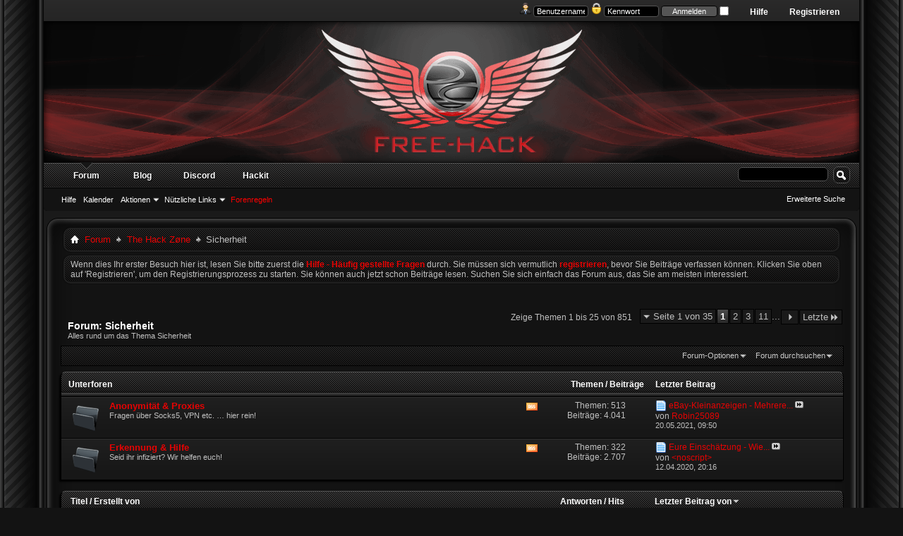

--- FILE ---
content_type: text/html; charset=UTF-8
request_url: https://free-hack.com/forumdisplay.php?640-Sicherheit&s=66564c60e248140391c98aa5f4a6bdd3
body_size: 24750
content:
<!DOCTYPE html PUBLIC "-//W3C//DTD XHTML 1.0 Transitional//EN" "http://www.w3.org/TR/xhtml1/DTD/xhtml1-transitional.dtd">
<html xmlns="http://www.w3.org/1999/xhtml" dir="ltr" lang="de" id="vbulletin_html">
<head>
	<meta http-equiv="Content-Type" content="text/html; charset=UTF-8" />
<meta id="e_vb_meta_bburl" name="vb_meta_bburl" content="https://free-hack.com" />
<base href="https://free-hack.com/" /><!--[if IE]></base><![endif]-->
<meta name="generator" content="vBulletin" />

	<link rel="Shortcut Icon" href="favicon.ico" type="image/x-icon" />


		<meta name="keywords" content="Sicherheit, Teamspeak, Hack, SQL Injection, LFI, RFI, Remote File Inclusion, Serveradmin, hacken, cracken, Hacker, flood, DDoS, Free-Hack, Hacksector, Piratenpartei, Cardsharing, Netzpolitik, scene, Szene, Trojaner, bypass, Sky cardsharing, web security, application security, buffer overflow, stack overflow, exploit, (In)Security, Reverse Engineering, Social Engineering, lockpicking, sicherheit, hash, windows, linux, hacker, forum, deutsch" />
		<meta name="description" content="Alles rund um das Thema Sicherheit" />





<script type="text/javascript">
<!--
	if (typeof YAHOO === 'undefined') // Load ALL YUI Local
	{
		document.write('<script type="text/javascript" src="clientscript/yui/yuiloader-dom-event/yuiloader-dom-event.js?v=425"><\/script>');
		document.write('<script type="text/javascript" src="clientscript/yui/connection/connection-min.js?v=425"><\/script>');
		var yuipath = 'clientscript/yui';
		var yuicombopath = '';
		var remoteyui = false;
	}
	else	// Load Rest of YUI remotely (where possible)
	{
		var yuipath = 'clientscript/yui';
		var yuicombopath = '';
		var remoteyui = true;
		if (!yuicombopath)
		{
			document.write('<script type="text/javascript" src="clientscript/yui/connection/connection-min.js?v=425"><\/script>');
		}
	}
	var SESSIONURL = "s=222dd8a0837b2dfa53952a6db204db27&";
	var SECURITYTOKEN = "guest";
	var IMGDIR_MISC = "images/Seamus/misc";
	var IMGDIR_BUTTON = "images/Seamus/buttons";
	var vb_disable_ajax = parseInt("0", 10);
	var SIMPLEVERSION = "";
	var BBURL = "https://free-hack.com";
	var LOGGEDIN = 0 > 0 ? true : false;
	var THIS_SCRIPT = "forumdisplay";
	var RELPATH = "forumdisplay.php?640-Sicherheit";
	var PATHS = {
		forum : "https://free-hack.com",
		cms   : "",
		blog  : ""
	};
	var AJAXBASEURL = "https://free-hack.com/";
// -->
</script>
<script type="text/javascript" src="https://free-hack.com/clientscript/vbulletin-core.js?v=425"></script>



	<link rel="alternate" type="application/rss+xml" title="Free-Hack.com RSS-Feed" href="https://free-hack.com/external.php?type=RSS2" />
	
		<link rel="alternate" type="application/rss+xml" title="Free-Hack.com - Sicherheit - RSS-Feed" href="https://free-hack.com/external.php?type=RSS2&amp;forumids=640" />
	



	<link rel="stylesheet" type="text/css" href="css.php?styleid=20&amp;langid=5&amp;d=1564529164&amp;td=ltr&amp;sheet=bbcode.css,editor.css,popupmenu.css,reset-fonts.css,vbulletin.css,vbulletin-chrome.css,vbulletin-formcontrols.css," />

	<!--[if lt IE 8]>
	<link rel="stylesheet" type="text/css" href="css.php?styleid=20&amp;langid=5&amp;d=1564529164&amp;td=ltr&amp;sheet=popupmenu-ie.css,vbulletin-ie.css,vbulletin-chrome-ie.css,vbulletin-formcontrols-ie.css,editor-ie.css" />
	<![endif]-->


	<title>Sicherheit</title>
	
	<script type="text/javascript" src="clientscript/vbulletin_read_marker.js?v=425"></script>
	
	
		<link rel="stylesheet" type="text/css" href="css.php?styleid=20&amp;langid=5&amp;d=1564529164&amp;td=ltr&amp;sheet=toolsmenu.css,forumbits.css,forumdisplay.css,threadlist.css,options.css" />
	

	<!--[if lt IE 8]>
	<script type="text/javascript" src="clientscript/vbulletin-threadlist-ie.js?v=425"></script>
		<link rel="stylesheet" type="text/css" href="css.php?styleid=20&amp;langid=5&amp;d=1564529164&amp;td=ltr&amp;sheet=toolsmenu-ie.css,forumbits-ie.css,forumdisplay-ie.css,threadlist-ie.css,options-ie.css" />
	<![endif]-->
	<link rel="stylesheet" type="text/css" href="css.php?styleid=20&amp;langid=5&amp;d=1564529164&amp;td=ltr&amp;sheet=additional.css" />

</head>

<body>

<div id="blueWrap">
 <div id="blueRight">
  <div id="blueLeft">
   <div id="newnav">
    <div id="toplinks" class="toplinks" style="padding-right: 50px;">
        
            <ul class="nouser">
            
                <li><a href="register.php?s=222dd8a0837b2dfa53952a6db204db27" rel="nofollow">Registrieren</a></li>
            
                <li><a rel="help" href="faq.php?s=222dd8a0837b2dfa53952a6db204db27">Hilfe</a></li>
                <li>
            <script type="text/javascript" src="clientscript/vbulletin_md5.js?v=425"></script>
            <form id="navbar_loginform" action="login.php?s=222dd8a0837b2dfa53952a6db204db27&amp;do=login" method="post" onsubmit="md5hash(vb_login_password, vb_login_md5password, vb_login_md5password_utf, 0)">
                <fieldset id="logindetails" class="logindetails">
                    <div>
                        <div>
<img src="images/Seamus/misc/username.png" alt="Username" />
                    <input type="text" class="textbox default-value" name="vb_login_username" id="navbar_username" size="10" accesskey="u" tabindex="101" value="Benutzername" />
<img src="images/Seamus/misc/password.png" alt="Password" />
                    <input type="password" class="textbox" tabindex="102" name="vb_login_password" id="navbar_password" size="10" />
                    <input type="text" class="textbox default-value" tabindex="102" name="vb_login_password_hint" id="navbar_password_hint" size="10" value="Kennwort" style="display:none;" />
                    <input type="submit" class="loginbutton" tabindex="104" value="Anmelden" title="Gib zur Anmeldung deinen Benutzernamen und dein Kennwort in die dafür vorgesehenen Textfelder ein oder klicke auf die 'Registrieren'-Schaltfläche, um ein neues Benutzerkonto anzulegen." accesskey="s" />
<input type="checkbox" name="cookieuser" value="1" id="cb_cookieuser_navbar" class="cb_cookieuser_navbar" accesskey="c" tabindex="103" />

                        </div>
                    </div>
                </fieldset>


                <input type="hidden" name="s" value="222dd8a0837b2dfa53952a6db204db27" />
                <input type="hidden" name="securitytoken" value="guest" />
                <input type="hidden" name="do" value="login" />
                <input type="hidden" name="vb_login_md5password" />
                <input type="hidden" name="vb_login_md5password_utf" />
            </form>
            <script type="text/javascript">
            YAHOO.util.Dom.setStyle('navbar_password_hint', "display", "inline");
            YAHOO.util.Dom.setStyle('navbar_password', "display", "none");
            vB_XHTML_Ready.subscribe(function()
            {
            //
                YAHOO.util.Event.on('navbar_username', "focus", navbar_username_focus);
                YAHOO.util.Event.on('navbar_username', "blur", navbar_username_blur);
                YAHOO.util.Event.on('navbar_password_hint', "focus", navbar_password_hint);
                YAHOO.util.Event.on('navbar_password', "blur", navbar_password);
            });

            function navbar_username_focus(e)
            {
            //
                var textbox = YAHOO.util.Event.getTarget(e);
                if (textbox.value == 'Benutzername')
                {
                //
                    textbox.value='';
                    textbox.style.color='#fff';
                }
            }

            function navbar_username_blur(e)
            {
            //
                var textbox = YAHOO.util.Event.getTarget(e);
                if (textbox.value == '')
                {
                //
                    textbox.value='Benutzername';
                    textbox.style.color='#fff';
                }
            }

            function navbar_password_hint(e)
            {
            //
                var textbox = YAHOO.util.Event.getTarget(e);

                YAHOO.util.Dom.setStyle('navbar_password_hint', "display", "none");
                YAHOO.util.Dom.setStyle('navbar_password', "display", "inline");
                YAHOO.util.Dom.get('navbar_password').focus();
            }

            function navbar_password(e)
            {
            //
                var textbox = YAHOO.util.Event.getTarget(e);

                if (textbox.value == '')
                {
                    YAHOO.util.Dom.setStyle('navbar_password_hint', "display", "inline");
                    YAHOO.util.Dom.setStyle('navbar_password', "display", "none");
                }
            }
            </script>
                </li>
                
            </ul>
        
    </div>
   </div> <!-- new nav -->
<div class="above_body"> <!-- closing tag is in template navbar -->
<a name="top" href="https://free-hack.com/index.php?s=222dd8a0837b2dfa53952a6db204db27">
<div id="header" class="floatcontainer doc_header">
     

    <div class="ad_global_header">
        
        
    </div>
    <hr />
</div></a>

<div id="navbar" class="navbar">
	<ul id="navtabs" class="navtabs floatcontainer">
		
		
	
		<li class="selected" id="vbtab_forum">
			<a class="navtab" href="forum.php?s=222dd8a0837b2dfa53952a6db204db27">Forum</a>
		</li>
		
		
			<ul class="floatcontainer">
				
					
						
							<li id="vbflink_faq"><a href="faq.php?s=222dd8a0837b2dfa53952a6db204db27">Hilfe</a></li>
						
					
				
					
						
							<li id="vbflink_calendar"><a href="calendar.php?s=222dd8a0837b2dfa53952a6db204db27">Kalender</a></li>
						
					
				
					
						<li class="popupmenu" id="vbmenu_actions">
							<a href="javascript://" class="popupctrl">Aktionen</a>
							<ul class="popupbody popuphover">
								
									<li id="vbalink_mfr"><a href="forumdisplay.php?s=222dd8a0837b2dfa53952a6db204db27&amp;do=markread&amp;markreadhash=guest">Alle Foren als gelesen markieren</a></li>
								
							</ul>
						</li>
					
				
					
						<li class="popupmenu" id="vbmenu_qlinks">
							<a href="javascript://" class="popupctrl">Nützliche Links</a>
							<ul class="popupbody popuphover">
								
									<li id="vbqlink_leaders"><a href="showgroups.php?s=222dd8a0837b2dfa53952a6db204db27">Forum-Mitarbeiter anzeigen </a></li>
								
							</ul>
						</li>
					
				
					
						
							<li id="vsafrules_link"><a href="misc.php??s=222dd8a0837b2dfa53952a6db204db27do=vsarules"><span style="color:#FF0000;">Forenregeln</span></a></li>
						
					
				
			</ul>
		

	
		<li  id="tab_odi3_403">
			<a target="_blank" class="navtab" href="http://blog.free-hack.com">Blog</a>
		</li>
		
		

	
		<li  id="tab_nzyz_394">
			<a target="_blank" class="navtab" href="?tabid=74">Discord</a>
		</li>
		
		

	
		<li  id="tab_nzg5_713">
			<a target="_blank" class="navtab" href="http://hackit.free-hack.com/">Hackit</a>
		</li>
		
		

		
	</ul>
	
		<div id="globalsearch" class="globalsearch">
			<form action="search.php?s=222dd8a0837b2dfa53952a6db204db27&amp;do=process" method="post" id="navbar_search" class="navbar_search">
				
				<input type="hidden" name="securitytoken" value="guest" />
				<input type="hidden" name="do" value="process" />
				<span class="textboxcontainer"><span><input type="text" value="" name="query" class="textbox" tabindex="99"/></span></span>
				<span class="buttoncontainer"><span><input type="image" class="searchbutton" src="images/Seamus/buttons/search.png" name="submit" onclick="document.getElementById('navbar_search').submit;" tabindex="100"/></span></span>
			</form>
			<ul class="navbar_advanced_search">
				<li><a href="search.php?s=222dd8a0837b2dfa53952a6db204db27" accesskey="4">Erweiterte Suche</a></li>
				
			</ul>
		</div>
	
</div>
</div><!-- closing div for above_body -->
<div id="bodytop"><div id="bodybottom"><div id="bodyleft"><div id="bodyright"><div id="topright"><div id="topleft"><div id="bottomright"><div id="bottomleft">
<div class="body_wrapper">

<div id="newcrumb">
 <div id="crumbL">
<div id="breadcrumb" class="breadcrumb">
	<ul class="floatcontainer">
		<li class="navbithome"><a href="index.php?s=222dd8a0837b2dfa53952a6db204db27" accesskey="1"><img src="images/Seamus/misc/navbit-home.png" alt="Startseite" /></a></li>
		
	<li class="navbit"><a href="https://free-hack.com/index.php?s=222dd8a0837b2dfa53952a6db204db27">Forum</a></li>

	<li class="navbit"><a href="https://free-hack.com/forumdisplay.php?609-The-Hack-Zøne&amp;s=222dd8a0837b2dfa53952a6db204db27">The Hack Zøne</a></li>

		
	<li class="navbit lastnavbit"><span>Sicherheit</span></li>

	</ul>
	<hr />
</div>
 </div> <!-- crumb -->
 <div id="crumbR">
  <ul>
   
   
   
   
   
   
   
   
   
  </ul>
 </div>
 <br clear="all" />
</div> <!-- newcrumb -->





	<form action="profile.php?do=dismissnotice" method="post" id="notices" class="notices">
		<input type="hidden" name="do" value="dismissnotice" />
		<input type="hidden" name="s" value="s=222dd8a0837b2dfa53952a6db204db27&amp;" />
		<input type="hidden" name="securitytoken" value="guest" />
		<input type="hidden" id="dismiss_notice_hidden" name="dismiss_noticeid" value="" />
		<input type="hidden" name="url" value="" />
		<ol>
			<li class="restore" id="navbar_notice_2">
	
	Wenn dies Ihr erster Besuch hier ist,
		lesen Sie bitte zuerst die <a href="faq.php?s=222dd8a0837b2dfa53952a6db204db27" target="_blank"><b>Hilfe - Häufig gestellte Fragen</b></a>
		durch. Sie müssen sich vermutlich <a href="register.php?s=222dd8a0837b2dfa53952a6db204db27" target="_blank"><b>registrieren</b></a>,
		bevor Sie Beiträge verfassen können. Klicken Sie oben auf 'Registrieren', um den Registrierungsprozess zu
		starten. Sie können auch jetzt schon Beiträge lesen. Suchen Sie sich einfach das Forum aus, das Sie am meisten
		interessiert.
</li>
		</ol>
	</form>





<div id="above_threadlist" class="above_threadlist">

	
	<div class="threadpagenav">
		<form action="https://free-hack.com/forumdisplay.php?640-Sicherheit/page11&amp;s=222dd8a0837b2dfa53952a6db204db27" method="get" class="pagination popupmenu nohovermenu">
<input type="hidden" name="f" value="640" /><input type="hidden" name="s" value="222dd8a0837b2dfa53952a6db204db27" />
	
		<span><a href="javascript://" class="popupctrl">Seite 1 von 35</a></span>
		
		
		
		<span class="selected"><a href="javascript://" title="Ergebnis 1 bis 25 von 851">1</a></span><span><a href="https://free-hack.com/forumdisplay.php?640-Sicherheit/page2&amp;s=222dd8a0837b2dfa53952a6db204db27" title="Zeige Ergebnis 26 bis 50 von 851">2</a></span><span><a href="https://free-hack.com/forumdisplay.php?640-Sicherheit/page3&amp;s=222dd8a0837b2dfa53952a6db204db27" title="Zeige Ergebnis 51 bis 75 von 851">3</a></span><span><a href="https://free-hack.com/forumdisplay.php?640-Sicherheit/page11&amp;s=222dd8a0837b2dfa53952a6db204db27" title="Zeige Ergebnis 251 bis 275 von 851"><!--+10-->11</a></span>
		
		<span class="separator">...</span>
		
		
		<span class="prev_next"><a rel="next" href="https://free-hack.com/forumdisplay.php?640-Sicherheit/page2&amp;s=222dd8a0837b2dfa53952a6db204db27" title="Nächste Seite - Ergebnis 26 bis 50 von 851"><img src="images/Seamus/pagination/next-right.png" alt="Nächste" /></a></span>
		
		
		<span class="first_last"><a href="https://free-hack.com/forumdisplay.php?640-Sicherheit/page35&amp;s=222dd8a0837b2dfa53952a6db204db27" title="Letzte Seite - Ergebnis 851 bis 851 von 851">Letzte<img src="images/Seamus/pagination/last-right.png" alt="Letzte" /></a></span>
		
	
	<ul class="popupbody popuphover">
		<li class="formsubmit jumptopage"><label>Gehe zu Seite: <input type="text" name="page" size="4" /></label> <input type="submit" class="button" value="Los" /></li>
	</ul>
</form>
		<div id="threadpagestats" class="threadpagestats">Zeige Themen 1 bis 25 von 851</div>
	</div>
	
</div>
<div id="pagetitle" class="pagetitle">
	<h1>Forum: <span class="forumtitle">Sicherheit</span></h1>
	<p class="description">Alles rund um das Thema Sicherheit</p>
</div>

	
	<div id="above_threadlist_controls" class="above_threadlist_controls toolsmenu">
		<div>
		<ul class="popupgroup forumdisplaypopups" id="forumdisplaypopups">
			<li class="popupmenu nohovermenu" id="forumtools">
				<h6><a href="javascript://" class="popupctrl" rel="nofollow">Forum-Optionen</a></h6>
				<ul class="popupbody popuphover">
					
						<li>
							<a href="https://free-hack.com/forumdisplay.php?s=222dd8a0837b2dfa53952a6db204db27&amp;do=markread&amp;f=640&amp;markreadhash=guest" rel="nofollow" onclick="return mark_forum_and_threads_read(640);">
								Dieses Forum als gelesen markieren
							</a>
						</li>
						
					<li><a href="https://free-hack.com/forumdisplay.php?609-The-Hack-Zøne&amp;s=222dd8a0837b2dfa53952a6db204db27" rel="nofollow">Eine Ebene nach oben</a></li>
				</ul>
			</li>
                        
			<li class="popupmenu nohovermenu forumsearch menusearch" id="forumsearch">
				<h6><a href="javascript://" class="popupctrl">Forum durchsuchen</a></h6>
				<form action="search.php?do=process" method="get">
				<ul class="popupbody popuphover">
					<li>
						<input type="text" class="searchbox" name="q" value="Suchen..." />
						<input type="submit" class="button" value="Suchen" />
					</li>
					<li class="formsubmit" id="popupsearch">
						<div class="submitoptions">
							<label><input type="radio" name="showposts" value="0" checked="checked" /> Zeige Themen</label>
							<label><input type="radio" name="showposts" value="1" /> Zeige Beiträge</label>
						</div>
						<div class="advancedsearchlink"><a href="search.php?s=222dd8a0837b2dfa53952a6db204db27&amp;search_type=1&amp;contenttype=vBForum_Post&amp;forumchoice[]=640" rel="nofollow">Erweiterte Suche</a></div>

					</li>
				</ul>
				<input type="hidden" name="s" value="222dd8a0837b2dfa53952a6db204db27" />
				<input type="hidden" name="securitytoken" value="guest" />
				<input type="hidden" name="do" value="process" />
				<input type="hidden" name="contenttype" value="vBForum_Post" />
				<input type="hidden" name="forumchoice[]" value="640" />
				<input type="hidden" name="childforums" value="1" />
				<input type="hidden" name="exactname" value="1" />
				</form>
			</li>
			



		</ul>
			
		</div>
	</div>
	




<div id="forumbits" class="forumbits">
	<div class="forumhead">
		<h2>
			<span class="forumtitle">Unterforen</span>
			<span class="forumthreadpost">Themen / Beiträge&nbsp;</span>
			<span class="forumlastpost">Letzter Beitrag</span>
		</h2>
	</div>
	<ol>
		<li id="forum746" class="forumbit_post old L1">

<div class="forumbit_post L2">
	<div class="forumrow">
		<div class="foruminfo">
			<img src="images/Seamus/statusicon/forum_old-48.png" class="forumicon" id="forum_statusicon_746" alt="" />
			<div class="forumdata">
				<div class="datacontainer">
					<div class="titleline">
						<h2 class="forumtitle"><a href="https://free-hack.com/forumdisplay.php?746-Anonymität-amp-Proxies&amp;s=222dd8a0837b2dfa53952a6db204db27">Anonymität &amp; Proxies</a></h2>
						
					</div>
					<p class="forumdescription">Fragen über Socks5, VPN etc. … hier rein!</p>
					
					
				</div>
			</div>
		</div>
		
			<h4 class="nocss_label">Aktionen:</h4>
			<ul class="forumactionlinks td">
			
				
					<li class="forumactionlink rsslink"><a href="external.php?s=222dd8a0837b2dfa53952a6db204db27&amp;type=RSS2&amp;forumids=746" title="RSS-Feed dieses Forums anzeigen">RSS-Feed dieses Forums anzeigen</a></li>
				
				
			
			</ul>
			<h4 class="nocss_label">Statistik:</h4>
			<ul class="forumstats_2 td">
				<li>Themen: 513</li>
				<li>Beiträge: 4.041</li>
			</ul>
			<div class="forumlastpost td">
				<h4 class="lastpostlabel">Letzter Beitrag:</h4>
				<div>
					
	<p class="lastposttitle">
	<img src="images/icons/icon1.png" class="postimg" alt="" border="0" />
	
	<a href="https://free-hack.com/showthread.php?80894-eBay-Kleinanzeigen-Mehrere-Accounts&amp;s=222dd8a0837b2dfa53952a6db204db27&amp;goto=newpost" class="threadtitle" title="Zum ersten ungelesenen Beitrag im Thema 'eBay-Kleinanzeigen - Mehrere Accounts' gehen">eBay-Kleinanzeigen - Mehrere...</a>
	<a href="https://free-hack.com/showthread.php?80894-eBay-Kleinanzeigen-Mehrere-Accounts&amp;s=222dd8a0837b2dfa53952a6db204db27&amp;p=617271#post617271"><img src="images/Seamus/buttons/lastpost-right.png" alt="Gehe zum letzten Beitrag" /></a>
	</p>
	<div class="lastpostby">
	
		von <div class="popupmenu memberaction">
	<a class="username offline popupctrl" href="https://free-hack.com/member.php?87341-Robin25089&amp;s=222dd8a0837b2dfa53952a6db204db27" title="Robin25089 ist offline"><strong>Robin25089</strong></a>
	<ul class="popupbody popuphover memberaction_body">
		<li class="left">
			<a href="https://free-hack.com/member.php?87341-Robin25089&amp;s=222dd8a0837b2dfa53952a6db204db27" class="siteicon_profile">
				Profil
			</a>
		</li>
		
		<li class="right">
			<a href="search.php?s=222dd8a0837b2dfa53952a6db204db27&amp;do=finduser&amp;userid=87341&amp;contenttype=vBForum_Post&amp;showposts=1" class="siteicon_forum" rel="nofollow">
				Beiträge anzeigen
			</a>
		</li>
		
		
		<li class="left">
			<a href="private.php?s=222dd8a0837b2dfa53952a6db204db27&amp;do=newpm&amp;u=87341" class="siteicon_message" rel="nofollow">
				Private Nachricht
			</a>
		</li>
		
		
		
		
		
		
		

		

		
		
	</ul>
</div>
	
	</div>
	<p class="lastpostdate">20.05.2021, <span class="time">09:50</span></p>

				</div>
			</div>
		
	</div>
	
</div>
</li><li id="forum684" class="forumbit_post old L1">

<div class="forumbit_post L2">
	<div class="forumrow">
		<div class="foruminfo">
			<img src="images/Seamus/statusicon/forum_old-48.png" class="forumicon" id="forum_statusicon_684" alt="" />
			<div class="forumdata">
				<div class="datacontainer">
					<div class="titleline">
						<h2 class="forumtitle"><a href="https://free-hack.com/forumdisplay.php?684-Erkennung-amp-Hilfe&amp;s=222dd8a0837b2dfa53952a6db204db27">Erkennung &amp; Hilfe</a></h2>
						
					</div>
					<p class="forumdescription">Seid ihr infiziert? Wir helfen euch!</p>
					
					
				</div>
			</div>
		</div>
		
			<h4 class="nocss_label">Aktionen:</h4>
			<ul class="forumactionlinks td">
			
				
					<li class="forumactionlink rsslink"><a href="external.php?s=222dd8a0837b2dfa53952a6db204db27&amp;type=RSS2&amp;forumids=684" title="RSS-Feed dieses Forums anzeigen">RSS-Feed dieses Forums anzeigen</a></li>
				
				
			
			</ul>
			<h4 class="nocss_label">Statistik:</h4>
			<ul class="forumstats_2 td">
				<li>Themen: 322</li>
				<li>Beiträge: 2.707</li>
			</ul>
			<div class="forumlastpost td">
				<h4 class="lastpostlabel">Letzter Beitrag:</h4>
				<div>
					
	<p class="lastposttitle">
	<img src="images/icons/icon1.png" class="postimg" alt="" border="0" />
	
	<a href="https://free-hack.com/showthread.php?80553-Eure-Einschätzung-Wie-sicher-bin-ich&amp;s=222dd8a0837b2dfa53952a6db204db27&amp;goto=newpost" class="threadtitle" title="Zum ersten ungelesenen Beitrag im Thema 'Eure Einschätzung - Wie sicher bin ich?' gehen">Eure Einschätzung - Wie...</a>
	<a href="https://free-hack.com/showthread.php?80553-Eure-Einschätzung-Wie-sicher-bin-ich&amp;s=222dd8a0837b2dfa53952a6db204db27&amp;p=615504#post615504"><img src="images/Seamus/buttons/lastpost-right.png" alt="Gehe zum letzten Beitrag" /></a>
	</p>
	<div class="lastpostby">
	
		von <div class="popupmenu memberaction">
	<a class="username offline popupctrl" href="https://free-hack.com/member.php?85107-lt-noscript-gt&amp;s=222dd8a0837b2dfa53952a6db204db27" title="&lt;noscript&gt; ist offline"><strong>&lt;noscript&gt;</strong></a>
	<ul class="popupbody popuphover memberaction_body">
		<li class="left">
			<a href="https://free-hack.com/member.php?85107-lt-noscript-gt&amp;s=222dd8a0837b2dfa53952a6db204db27" class="siteicon_profile">
				Profil
			</a>
		</li>
		
		<li class="right">
			<a href="search.php?s=222dd8a0837b2dfa53952a6db204db27&amp;do=finduser&amp;userid=85107&amp;contenttype=vBForum_Post&amp;showposts=1" class="siteicon_forum" rel="nofollow">
				Beiträge anzeigen
			</a>
		</li>
		
		
		<li class="left">
			<a href="private.php?s=222dd8a0837b2dfa53952a6db204db27&amp;do=newpm&amp;u=85107" class="siteicon_message" rel="nofollow">
				Private Nachricht
			</a>
		</li>
		
		
		
		
		
		
		

		

		
		
	</ul>
</div>
	
	</div>
	<p class="lastpostdate">12.04.2020, <span class="time">20:16</span></p>

				</div>
			</div>
		
	</div>
	
</div>
</li>
	</ol>
</div>





<div id="threadlist" class="threadlist">
	<form id="thread_inlinemod_form" action="https://free-hack.com/inlinemod.php?forumid=640" method="post">
		<h2 class="hidden">Themen im Forum</h2>

		<div>
			<div class="threadlisthead table">
				<div>
				<span class="threadinfo">
					<span class="threadtitle">
						<a href="https://free-hack.com/forumdisplay.php?640-Sicherheit&amp;s=222dd8a0837b2dfa53952a6db204db27&amp;sort=title&amp;order=asc" rel="nofollow">Titel</a> /
						<a href="https://free-hack.com/forumdisplay.php?640-Sicherheit&amp;s=222dd8a0837b2dfa53952a6db204db27&amp;sort=postusername&amp;order=asc" rel="nofollow">Erstellt von</a>
					</span>
				</span>
				

					<span class="threadstats td"><a href="https://free-hack.com/forumdisplay.php?640-Sicherheit&amp;s=222dd8a0837b2dfa53952a6db204db27&amp;sort=replycount&amp;order=desc" rel="nofollow">Antworten</a> / <a href="https://free-hack.com/forumdisplay.php?640-Sicherheit&amp;s=222dd8a0837b2dfa53952a6db204db27&amp;sort=views&amp;order=desc" rel="nofollow">Hits</a></span>
					<span class="threadlastpost td"><a href="https://free-hack.com/forumdisplay.php?640-Sicherheit&amp;s=222dd8a0837b2dfa53952a6db204db27&amp;sort=lastpost&amp;order=asc" rel="nofollow">Letzter Beitrag von<img class="sortarrow" src="images/Seamus/buttons/sortarrow-asc.png" alt="Sortierung umkehren" border="0" /></a></span>
					
				
				</div>
			</div>

			
				<ol id="stickies" class="stickies">
					<li class="threadbit" id="cat1">
<div class="icon0 nonsticky">
<div class="inner">
<p><b>&nbsp; Sticky Threads &nbsp;</b></p>
</div>
</div>
</li><li class="threadbit hot lock" id="thread_74315">
	<div class="rating0 sticky">
		<div class="threadinfo" title="Hier eine kleine Anleitung, wie ihr euer System absichern könnt. 
 
Betriebssystem: 
Falls ihr euch für Windows als Betriebssystem entschieden habt,...">
			<!--  status icon block -->
			<a class="threadstatus" rel="vB::AJAX" ></a>

			<!-- title / author block -->
			<div class="inner">
				<h3 class="threadtitle">
                    	

                    
                            <img src="images/icons/icon1.png" alt="" border="0" />
                    

					
					 	<img src="images/Seamus/misc/sticky.gif" alt="Wichtiges Thema" />
					
                                        
 					
						<span id="thread_prefix_74315" class="prefix understate">
							
							Wichtig: 
							
							
						</span>
					
                	<a class="title" href="https://free-hack.com/showthread.php?74315-System-absichern-(Windows)&amp;s=222dd8a0837b2dfa53952a6db204db27" id="thread_title_74315">System absichern (Windows)</a>
				</h3>

				<div class="threadmeta">				
					<div class="author">
												
						
							<span class="label"><a href="https://free-hack.com/member.php?38564-sn0w&amp;s=222dd8a0837b2dfa53952a6db204db27" class="username understate" title="Erstellt von sn0w (07.05.2012 um 15:52 Uhr)">sn0w</a>&nbsp;-&nbsp;07.05.2012,&nbsp;15:52 Uhr</span>
						
						
						
						<!-- iconinfo -->
						<div class="threaddetails td">
							<div class="threaddetailicons">
								
								
								
								
								
								
							</div>
						</div>
					</div>
					
				</div>

			</div>
		</div>
		
		<!-- threadstats -->
		
		<ul class="threadstats td alt" title="">
			
				<li>Antworten:
					
						0
					
				</li>
				<li>Hits: 36.090</li>
			
			<li class="hidden">Bewertung0 / 5</li>
		</ul>
							
		<!-- lastpost -->
		<dl class="threadlastpost td">
		
			<dt class="lastpostby hidden">Letzter Beitrag von</dt>
			<dd><div class="popupmenu memberaction">
	<a class="username offline popupctrl" href="https://free-hack.com/member.php?38564-sn0w&amp;s=222dd8a0837b2dfa53952a6db204db27" title="sn0w ist offline"><strong>sn0w</strong></a>
	<ul class="popupbody popuphover memberaction_body">
		<li class="left">
			<a href="https://free-hack.com/member.php?38564-sn0w&amp;s=222dd8a0837b2dfa53952a6db204db27" class="siteicon_profile">
				Profil
			</a>
		</li>
		
		<li class="right">
			<a href="search.php?s=222dd8a0837b2dfa53952a6db204db27&amp;do=finduser&amp;userid=38564&amp;contenttype=vBForum_Post&amp;showposts=1" class="siteicon_forum" rel="nofollow">
				Beiträge anzeigen
			</a>
		</li>
		
		
		<li class="left">
			<a href="private.php?s=222dd8a0837b2dfa53952a6db204db27&amp;do=newpm&amp;u=38564" class="siteicon_message" rel="nofollow">
				Private Nachricht
			</a>
		</li>
		
		
		
		
		
		
		

		

		
		
	</ul>
</div></dd>
			<dd>07.05.2012, <span class="time">15:52</span>
			<a href="https://free-hack.com/showthread.php?74315-System-absichern-(Windows)&amp;s=222dd8a0837b2dfa53952a6db204db27&amp;p=590306#post590306" class="lastpostdate understate" title="Gehe zum letzten Beitrag"><img src="images/Seamus/buttons/lastpost-right.png" alt="Gehe zum letzten Beitrag" /></a>
			</dd>
		
		</dl>

		
		
		
		
	</div>
</li><li class="threadbit hot lock" id="thread_7490">
	<div class="rating0 sticky">
		<div class="threadinfo" title="Internetaktivität und Internetsicherheit 
 
Was versteht man eigentlich unter &quot;Sicherheit&quot;? 
 
Sicherheit bezeichnet einen Zustand, der frei von...">
			<!--  status icon block -->
			<a class="threadstatus" rel="vB::AJAX" ></a>

			<!-- title / author block -->
			<div class="inner">
				<h3 class="threadtitle">
                    	

                    
                            <img src="images/icons/icon1.png" alt="" border="0" />
                    

					
					 	<img src="images/Seamus/misc/sticky.gif" alt="Wichtiges Thema" />
					
                                        
 					
						<span id="thread_prefix_7490" class="prefix understate">
							
							Wichtig: 
							
							
						</span>
					
                	<a class="title" href="https://free-hack.com/showthread.php?7490-Security-FAQ&amp;s=222dd8a0837b2dfa53952a6db204db27" id="thread_title_7490">Security FAQ</a>
				</h3>

				<div class="threadmeta">				
					<div class="author">
												
						
							<span class="label"><a href="https://free-hack.com/member.php?36014-BiTV&amp;s=222dd8a0837b2dfa53952a6db204db27" class="username understate" title="Erstellt von BiTV (24.09.2007 um 16:21 Uhr)">BiTV</a>&nbsp;-&nbsp;24.09.2007,&nbsp;16:21 Uhr</span>
						
						
						
						<!-- iconinfo -->
						<div class="threaddetails td">
							<div class="threaddetailicons">
								
									<img src="images/Seamus/misc/tag.png" alt="faq, security" />
								
								
								
								
								
								
							</div>
						</div>
					</div>
					
				</div>

			</div>
		</div>
		
		<!-- threadstats -->
		
		<ul class="threadstats td alt" title="">
			
				<li>Antworten:
					
						0
					
				</li>
				<li>Hits: 39.570</li>
			
			<li class="hidden">Bewertung0 / 5</li>
		</ul>
							
		<!-- lastpost -->
		<dl class="threadlastpost td">
		
			<dt class="lastpostby hidden">Letzter Beitrag von</dt>
			<dd><div class="popupmenu memberaction">
	<a class="username offline popupctrl" href="https://free-hack.com/member.php?36014-BiTV&amp;s=222dd8a0837b2dfa53952a6db204db27" title="BiTV ist offline"><strong>BiTV</strong></a>
	<ul class="popupbody popuphover memberaction_body">
		<li class="left">
			<a href="https://free-hack.com/member.php?36014-BiTV&amp;s=222dd8a0837b2dfa53952a6db204db27" class="siteicon_profile">
				Profil
			</a>
		</li>
		
		<li class="right">
			<a href="search.php?s=222dd8a0837b2dfa53952a6db204db27&amp;do=finduser&amp;userid=36014&amp;contenttype=vBForum_Post&amp;showposts=1" class="siteicon_forum" rel="nofollow">
				Beiträge anzeigen
			</a>
		</li>
		
		
		<li class="left">
			<a href="private.php?s=222dd8a0837b2dfa53952a6db204db27&amp;do=newpm&amp;u=36014" class="siteicon_message" rel="nofollow">
				Private Nachricht
			</a>
		</li>
		
		
		
		
		
		
		

		

		
		
	</ul>
</div></dd>
			<dd>24.09.2007, <span class="time">16:21</span>
			<a href="https://free-hack.com/showthread.php?7490-Security-FAQ&amp;s=222dd8a0837b2dfa53952a6db204db27&amp;p=52235#post52235" class="lastpostdate understate" title="Gehe zum letzten Beitrag"><img src="images/Seamus/buttons/lastpost-right.png" alt="Gehe zum letzten Beitrag" /></a>
			</dd>
		
		</dl>

		
		
		
		
	</div>
</li><li class="threadbit hot lock" id="thread_7421">
	<div class="rating0 sticky">
		<div class="threadinfo" title="Wenn auf einem System eine Malware, wie z.B. ein Backdoor Trojaner oder ein Wurm mit Backdoor Funktionalität installiert und diese auch aktiv wurde,...">
			<!--  status icon block -->
			<a class="threadstatus" rel="vB::AJAX" ></a>

			<!-- title / author block -->
			<div class="inner">
				<h3 class="threadtitle">
                    	

                    
                            <img src="images/icons/icon1.png" alt="" border="0" />
                    

					
					 	<img src="images/Seamus/misc/sticky.gif" alt="Wichtiges Thema" />
					
                                        
 					
						<span id="thread_prefix_7421" class="prefix understate">
							
							Wichtig: 
							
							
						</span>
					
                	<a class="title" href="https://free-hack.com/showthread.php?7421-Neuaufsetzen-des-Systems-und-anschliessende-Absicherung!&amp;s=222dd8a0837b2dfa53952a6db204db27" id="thread_title_7421">Neuaufsetzen des Systems und anschliessende Absicherung!</a>
				</h3>

				<div class="threadmeta">				
					<div class="author">
												
						
							<span class="label"><a href="https://free-hack.com/member.php?36014-BiTV&amp;s=222dd8a0837b2dfa53952a6db204db27" class="username understate" title="Erstellt von BiTV (23.09.2007 um 17:49 Uhr)">BiTV</a>&nbsp;-&nbsp;23.09.2007,&nbsp;17:49 Uhr</span>
						
						
						
						<!-- iconinfo -->
						<div class="threaddetails td">
							<div class="threaddetailicons">
								
									<img src="images/Seamus/misc/tag.png" alt="absicherung, anschliessende, des, neuaufsetzen, systems" />
								
								
								
								
								
								
							</div>
						</div>
					</div>
					
				</div>

			</div>
		</div>
		
		<!-- threadstats -->
		
		<ul class="threadstats td alt" title="">
			
				<li>Antworten:
					
						0
					
				</li>
				<li>Hits: 37.529</li>
			
			<li class="hidden">Bewertung0 / 5</li>
		</ul>
							
		<!-- lastpost -->
		<dl class="threadlastpost td">
		
			<dt class="lastpostby hidden">Letzter Beitrag von</dt>
			<dd><div class="popupmenu memberaction">
	<a class="username offline popupctrl" href="https://free-hack.com/member.php?36014-BiTV&amp;s=222dd8a0837b2dfa53952a6db204db27" title="BiTV ist offline"><strong>BiTV</strong></a>
	<ul class="popupbody popuphover memberaction_body">
		<li class="left">
			<a href="https://free-hack.com/member.php?36014-BiTV&amp;s=222dd8a0837b2dfa53952a6db204db27" class="siteicon_profile">
				Profil
			</a>
		</li>
		
		<li class="right">
			<a href="search.php?s=222dd8a0837b2dfa53952a6db204db27&amp;do=finduser&amp;userid=36014&amp;contenttype=vBForum_Post&amp;showposts=1" class="siteicon_forum" rel="nofollow">
				Beiträge anzeigen
			</a>
		</li>
		
		
		<li class="left">
			<a href="private.php?s=222dd8a0837b2dfa53952a6db204db27&amp;do=newpm&amp;u=36014" class="siteicon_message" rel="nofollow">
				Private Nachricht
			</a>
		</li>
		
		
		
		
		
		
		

		

		
		
	</ul>
</div></dd>
			<dd>23.09.2007, <span class="time">17:49</span>
			<a href="https://free-hack.com/showthread.php?7421-Neuaufsetzen-des-Systems-und-anschliessende-Absicherung!&amp;s=222dd8a0837b2dfa53952a6db204db27&amp;p=51747#post51747" class="lastpostdate understate" title="Gehe zum letzten Beitrag"><img src="images/Seamus/buttons/lastpost-right.png" alt="Gehe zum letzten Beitrag" /></a>
			</dd>
		
		</dl>

		
		
		
		
	</div>
</li><li class="threadbit hot lock" id="thread_372">
	<div class="rating0 sticky">
		<div class="threadinfo" title="Updated July 18th, 2005 
 
This list was released with the objective to warn opportunistic hackers to not fall into a a honeypot etc.The security...">
			<!--  status icon block -->
			<a class="threadstatus" rel="vB::AJAX" ></a>

			<!-- title / author block -->
			<div class="inner">
				<h3 class="threadtitle">
                    	

                    
                            <img src="images/icons/icon1.png" alt="" border="0" />
                    

					
					 	<img src="images/Seamus/misc/sticky.gif" alt="Wichtiges Thema" />
					
                                        
 					
						<span id="thread_prefix_372" class="prefix understate">
							
							Wichtig: 
							
							
						</span>
					
                	<a class="title" href="https://free-hack.com/showthread.php?372-IP-Ranges-die-ihr-NICHT-scannen-solltet!&amp;s=222dd8a0837b2dfa53952a6db204db27" id="thread_title_372">IP Ranges die ihr NICHT scannen solltet!</a>
				</h3>

				<div class="threadmeta">				
					<div class="author">
												
						
							<span class="label"><a href="https://free-hack.com/member.php?35599-Suicide&amp;s=222dd8a0837b2dfa53952a6db204db27" class="username understate" title="Erstellt von Suicide (02.05.2006 um 14:50 Uhr)">Suicide</a>&nbsp;-&nbsp;02.05.2006,&nbsp;14:50 Uhr</span>
						
						
						
							<dl class="pagination" id="pagination_threadbit_372">
								<dt class="label">2 Seiten <span class="separator">&bull;</span></dt>
								<dd>
									 <span><a href="https://free-hack.com/showthread.php?372-IP-Ranges-die-ihr-NICHT-scannen-solltet!&amp;s=222dd8a0837b2dfa53952a6db204db27">1</a></span> <span><a href="https://free-hack.com/showthread.php?372-IP-Ranges-die-ihr-NICHT-scannen-solltet!/page2&amp;s=222dd8a0837b2dfa53952a6db204db27">2</a></span>
									
								</dd>
							</dl>
						
						<!-- iconinfo -->
						<div class="threaddetails td">
							<div class="threaddetailicons">
								
									<img src="images/Seamus/misc/tag.png" alt="ranges, scannen, solltet" />
								
								
								
								
								
								
							</div>
						</div>
					</div>
					
				</div>

			</div>
		</div>
		
		<!-- threadstats -->
		
		<ul class="threadstats td alt" title="">
			
				<li>Antworten:
					
						12
					
				</li>
				<li>Hits: 66.181</li>
			
			<li class="hidden">Bewertung0 / 5</li>
		</ul>
							
		<!-- lastpost -->
		<dl class="threadlastpost td">
		
			<dt class="lastpostby hidden">Letzter Beitrag von</dt>
			<dd><div class="popupmenu memberaction">
	<a class="username offline popupctrl" href="https://free-hack.com/member.php?35653-GODFATHER&amp;s=222dd8a0837b2dfa53952a6db204db27" title="GODFATHER ist offline"><strong>GODFATHER</strong></a>
	<ul class="popupbody popuphover memberaction_body">
		<li class="left">
			<a href="https://free-hack.com/member.php?35653-GODFATHER&amp;s=222dd8a0837b2dfa53952a6db204db27" class="siteicon_profile">
				Profil
			</a>
		</li>
		
		<li class="right">
			<a href="search.php?s=222dd8a0837b2dfa53952a6db204db27&amp;do=finduser&amp;userid=35653&amp;contenttype=vBForum_Post&amp;showposts=1" class="siteicon_forum" rel="nofollow">
				Beiträge anzeigen
			</a>
		</li>
		
		
		<li class="left">
			<a href="private.php?s=222dd8a0837b2dfa53952a6db204db27&amp;do=newpm&amp;u=35653" class="siteicon_message" rel="nofollow">
				Private Nachricht
			</a>
		</li>
		
		
		
		
		
		
		

		

		
		
	</ul>
</div></dd>
			<dd>30.05.2007, <span class="time">20:17</span>
			<a href="https://free-hack.com/showthread.php?372-IP-Ranges-die-ihr-NICHT-scannen-solltet!&amp;s=222dd8a0837b2dfa53952a6db204db27&amp;p=6870#post6870" class="lastpostdate understate" title="Gehe zum letzten Beitrag"><img src="images/Seamus/buttons/lastpost-right.png" alt="Gehe zum letzten Beitrag" /></a>
			</dd>
		
		</dl>

		
		
		
		
	</div>
</li><li class="threadbit" id="cat1">
<div class="icon0 nonsticky">
<div class="inner">
<p><b>&nbsp; Normal Threads &nbsp;</b></p>
</div>
</div>
</li>
				</ol>
			
			
				<ol id="threads" class="threads">
					<li class="threadbit hot" id="thread_80532">
	<div class="rating0 nonsticky">
		<div class="threadinfo" title="Hallo Leute, 
 
ich wollte einmal nachfragen, wie genau gängigen Hacks mit dem Angreifer kommunizieren.  
Beispielsweise würde mich das Vorgehen beim...">
			<!--  status icon block -->
			<a class="threadstatus" rel="vB::AJAX" ></a>

			<!-- title / author block -->
			<div class="inner">
				<h3 class="threadtitle">
                    	

                    
                            <img src="images/icons/icon1.png" alt="" border="0" />
                    

					
                                        
 					
                	<a class="title" href="https://free-hack.com/showthread.php?80532-Viren-Trojaner-Struktur&amp;s=222dd8a0837b2dfa53952a6db204db27" id="thread_title_80532">Viren/Trojaner Struktur</a>
				</h3>

				<div class="threadmeta">				
					<div class="author">
												
						
							<span class="label"><a href="https://free-hack.com/member.php?45934-DEVV&amp;s=222dd8a0837b2dfa53952a6db204db27" class="username understate" title="Erstellt von DEVV (21.03.2020 um 23:05 Uhr)">DEVV</a>&nbsp;-&nbsp;21.03.2020,&nbsp;23:05 Uhr</span>
						
						
						
						<!-- iconinfo -->
						<div class="threaddetails td">
							<div class="threaddetailicons">
								
								
								
								
								
								
							</div>
						</div>
					</div>
					
				</div>

			</div>
		</div>
		
		<!-- threadstats -->
		
		<ul class="threadstats td alt" title="">
			
				<li>Antworten:
					
						0
					
				</li>
				<li>Hits: 57.660</li>
			
			<li class="hidden">Bewertung0 / 5</li>
		</ul>
							
		<!-- lastpost -->
		<dl class="threadlastpost td">
		
			<dt class="lastpostby hidden">Letzter Beitrag von</dt>
			<dd><div class="popupmenu memberaction">
	<a class="username offline popupctrl" href="https://free-hack.com/member.php?45934-DEVV&amp;s=222dd8a0837b2dfa53952a6db204db27" title="DEVV ist offline"><strong>DEVV</strong></a>
	<ul class="popupbody popuphover memberaction_body">
		<li class="left">
			<a href="https://free-hack.com/member.php?45934-DEVV&amp;s=222dd8a0837b2dfa53952a6db204db27" class="siteicon_profile">
				Profil
			</a>
		</li>
		
		<li class="right">
			<a href="search.php?s=222dd8a0837b2dfa53952a6db204db27&amp;do=finduser&amp;userid=45934&amp;contenttype=vBForum_Post&amp;showposts=1" class="siteicon_forum" rel="nofollow">
				Beiträge anzeigen
			</a>
		</li>
		
		
		<li class="left">
			<a href="private.php?s=222dd8a0837b2dfa53952a6db204db27&amp;do=newpm&amp;u=45934" class="siteicon_message" rel="nofollow">
				Private Nachricht
			</a>
		</li>
		
		
		
		
		
		
		

		

		
		
	</ul>
</div></dd>
			<dd>21.03.2020, <span class="time">23:05</span>
			<a href="https://free-hack.com/showthread.php?80532-Viren-Trojaner-Struktur&amp;s=222dd8a0837b2dfa53952a6db204db27&amp;p=615413#post615413" class="lastpostdate understate" title="Gehe zum letzten Beitrag"><img src="images/Seamus/buttons/lastpost-right.png" alt="Gehe zum letzten Beitrag" /></a>
			</dd>
		
		</dl>

		
		
		
		
	</div>
</li><li class="threadbit hot" id="thread_80190">
	<div class="rating0 nonsticky">
		<div class="threadinfo" title="Hi, 
 
ich komme aktuell nicht weiter und hoffe das ihr eine Lösung kennt. 
 
Ich habe einige Linux-Server in der Verwaltung und möchte natürlich...">
			<!--  status icon block -->
			<a class="threadstatus" rel="vB::AJAX" ></a>

			<!-- title / author block -->
			<div class="inner">
				<h3 class="threadtitle">
                    	

                    
                            <img src="images/icons/icon1.png" alt="" border="0" />
                    

					
                                        
 					
                	<a class="title" href="https://free-hack.com/showthread.php?80190-H-Security-Linux-Server-vuln-detect&amp;s=222dd8a0837b2dfa53952a6db204db27" id="thread_title_80190">[H] Security Linux Server - vuln detect?</a>
				</h3>

				<div class="threadmeta">				
					<div class="author">
												
						
							<span class="label"><a href="https://free-hack.com/member.php?77826-Alpha63&amp;s=222dd8a0837b2dfa53952a6db204db27" class="username understate" title="Erstellt von Alpha63 (06.08.2019 um 12:49 Uhr)">Alpha63</a>&nbsp;-&nbsp;06.08.2019,&nbsp;12:49 Uhr</span>
						
						
						
						<!-- iconinfo -->
						<div class="threaddetails td">
							<div class="threaddetailicons">
								
								
								
								
								
								
							</div>
						</div>
					</div>
					
				</div>

			</div>
		</div>
		
		<!-- threadstats -->
		
		<ul class="threadstats td alt" title="">
			
				<li>Antworten:
					
						0
					
				</li>
				<li>Hits: 64.988</li>
			
			<li class="hidden">Bewertung0 / 5</li>
		</ul>
							
		<!-- lastpost -->
		<dl class="threadlastpost td">
		
			<dt class="lastpostby hidden">Letzter Beitrag von</dt>
			<dd><div class="popupmenu memberaction">
	<a class="username offline popupctrl" href="https://free-hack.com/member.php?77826-Alpha63&amp;s=222dd8a0837b2dfa53952a6db204db27" title="Alpha63 ist offline"><strong>Alpha63</strong></a>
	<ul class="popupbody popuphover memberaction_body">
		<li class="left">
			<a href="https://free-hack.com/member.php?77826-Alpha63&amp;s=222dd8a0837b2dfa53952a6db204db27" class="siteicon_profile">
				Profil
			</a>
		</li>
		
		<li class="right">
			<a href="search.php?s=222dd8a0837b2dfa53952a6db204db27&amp;do=finduser&amp;userid=77826&amp;contenttype=vBForum_Post&amp;showposts=1" class="siteicon_forum" rel="nofollow">
				Beiträge anzeigen
			</a>
		</li>
		
		
		<li class="left">
			<a href="private.php?s=222dd8a0837b2dfa53952a6db204db27&amp;do=newpm&amp;u=77826" class="siteicon_message" rel="nofollow">
				Private Nachricht
			</a>
		</li>
		
		
		
		
		
		
		

		

		
		
	</ul>
</div></dd>
			<dd>06.08.2019, <span class="time">12:49</span>
			<a href="https://free-hack.com/showthread.php?80190-H-Security-Linux-Server-vuln-detect&amp;s=222dd8a0837b2dfa53952a6db204db27&amp;p=614373#post614373" class="lastpostdate understate" title="Gehe zum letzten Beitrag"><img src="images/Seamus/buttons/lastpost-right.png" alt="Gehe zum letzten Beitrag" /></a>
			</dd>
		
		</dl>

		
		
		
		
	</div>
</li><li class="threadbit hot" id="thread_80165">
	<div class="rating0 nonsticky">
		<div class="threadinfo" title="Hallo zusammen, 
 
ich brauche dringendst hilfe. 
 
Ich habe seit längeren Probleme mit einerm Hacker bei mir auf dem System. 
Bei mir öffnen sich...">
			<!--  status icon block -->
			<a class="threadstatus" rel="vB::AJAX" ></a>

			<!-- title / author block -->
			<div class="inner">
				<h3 class="threadtitle">
                    	

                    
                            <img src="images/icons/icon8.png" alt="B�se" border="0" />
                    

					
                                        
 					
                	<a class="title" href="https://free-hack.com/showthread.php?80165-Hacker-haben-totale-Kontrolle-über-PC-Handys&amp;s=222dd8a0837b2dfa53952a6db204db27" id="thread_title_80165">Hacker haben totale Kontrolle über PC / Handys</a>
				</h3>

				<div class="threadmeta">				
					<div class="author">
												
						
							<span class="label"><a href="https://free-hack.com/member.php?85351-cbasheee&amp;s=222dd8a0837b2dfa53952a6db204db27" class="username understate" title="Erstellt von cbasheee (20.07.2019 um 05:22 Uhr)">cbasheee</a>&nbsp;-&nbsp;20.07.2019,&nbsp;05:22 Uhr</span>
						
						
						
						<!-- iconinfo -->
						<div class="threaddetails td">
							<div class="threaddetailicons">
								
								
								
								
								
								
							</div>
						</div>
					</div>
					
				</div>

			</div>
		</div>
		
		<!-- threadstats -->
		
		<ul class="threadstats td alt" title="">
			
				<li>Antworten:
					
						1
					
				</li>
				<li>Hits: 62.907</li>
			
			<li class="hidden">Bewertung0 / 5</li>
		</ul>
							
		<!-- lastpost -->
		<dl class="threadlastpost td">
		
			<dt class="lastpostby hidden">Letzter Beitrag von</dt>
			<dd><div class="popupmenu memberaction">
	<a class="username offline popupctrl" href="https://free-hack.com/member.php?36074-BadboyGER&amp;s=222dd8a0837b2dfa53952a6db204db27" title="BadboyGER ist offline"><strong>BadboyGER</strong></a>
	<ul class="popupbody popuphover memberaction_body">
		<li class="left">
			<a href="https://free-hack.com/member.php?36074-BadboyGER&amp;s=222dd8a0837b2dfa53952a6db204db27" class="siteicon_profile">
				Profil
			</a>
		</li>
		
		<li class="right">
			<a href="search.php?s=222dd8a0837b2dfa53952a6db204db27&amp;do=finduser&amp;userid=36074&amp;contenttype=vBForum_Post&amp;showposts=1" class="siteicon_forum" rel="nofollow">
				Beiträge anzeigen
			</a>
		</li>
		
		
		<li class="left">
			<a href="private.php?s=222dd8a0837b2dfa53952a6db204db27&amp;do=newpm&amp;u=36074" class="siteicon_message" rel="nofollow">
				Private Nachricht
			</a>
		</li>
		
		
		
		
		
		
		

		

		
		
	</ul>
</div></dd>
			<dd>20.07.2019, <span class="time">14:36</span>
			<a href="https://free-hack.com/showthread.php?80165-Hacker-haben-totale-Kontrolle-über-PC-Handys&amp;s=222dd8a0837b2dfa53952a6db204db27&amp;p=614255#post614255" class="lastpostdate understate" title="Gehe zum letzten Beitrag"><img src="images/Seamus/buttons/lastpost-right.png" alt="Gehe zum letzten Beitrag" /></a>
			</dd>
		
		</dl>

		
		
		
		
	</div>
</li><li class="threadbit hot" id="thread_79974">
	<div class="rating0 nonsticky">
		<div class="threadinfo" title="Hi, 
 
Wie es oben schon steht...lol,Russland und auch Kasachstan haben die gleiche vorwahl. 
und ich werde mit anrufen bombadiert auf meinen handy...">
			<!--  status icon block -->
			<a class="threadstatus" rel="vB::AJAX" ></a>

			<!-- title / author block -->
			<div class="inner">
				<h3 class="threadtitle">
                    	

                    
                            <img src="images/icons/icon5.png" alt="Frage" border="0" />
                    

					
                                        
 					
                	<a class="title" href="https://free-hack.com/showthread.php?79974-Warum-ruft-mich-Russland-an&amp;s=222dd8a0837b2dfa53952a6db204db27" id="thread_title_79974">Warum ruft mich Russland an???</a>
				</h3>

				<div class="threadmeta">				
					<div class="author">
												
						
							<span class="label"><a href="https://free-hack.com/member.php?84857-Miss-Raten&amp;s=222dd8a0837b2dfa53952a6db204db27" class="username understate" title="Erstellt von Miss Raten (25.01.2019 um 23:55 Uhr)">Miss Raten</a>&nbsp;-&nbsp;25.01.2019,&nbsp;23:55 Uhr</span>
						
						
						
						<!-- iconinfo -->
						<div class="threaddetails td">
							<div class="threaddetailicons">
								
								
								
								
								
								
							</div>
						</div>
					</div>
					
				</div>

			</div>
		</div>
		
		<!-- threadstats -->
		
		<ul class="threadstats td alt" title="">
			
				<li>Antworten:
					
						2
					
				</li>
				<li>Hits: 65.739</li>
			
			<li class="hidden">Bewertung0 / 5</li>
		</ul>
							
		<!-- lastpost -->
		<dl class="threadlastpost td">
		
			<dt class="lastpostby hidden">Letzter Beitrag von</dt>
			<dd><div class="popupmenu memberaction">
	<a class="username offline popupctrl" href="https://free-hack.com/member.php?78278-Cystasy&amp;s=222dd8a0837b2dfa53952a6db204db27" title="Cystasy ist offline"><strong>Cystasy</strong></a>
	<ul class="popupbody popuphover memberaction_body">
		<li class="left">
			<a href="https://free-hack.com/member.php?78278-Cystasy&amp;s=222dd8a0837b2dfa53952a6db204db27" class="siteicon_profile">
				Profil
			</a>
		</li>
		
		<li class="right">
			<a href="search.php?s=222dd8a0837b2dfa53952a6db204db27&amp;do=finduser&amp;userid=78278&amp;contenttype=vBForum_Post&amp;showposts=1" class="siteicon_forum" rel="nofollow">
				Beiträge anzeigen
			</a>
		</li>
		
		
		<li class="left">
			<a href="private.php?s=222dd8a0837b2dfa53952a6db204db27&amp;do=newpm&amp;u=78278" class="siteicon_message" rel="nofollow">
				Private Nachricht
			</a>
		</li>
		
		
		
		
		
		
		

		

		
		
	</ul>
</div></dd>
			<dd>26.01.2019, <span class="time">21:45</span>
			<a href="https://free-hack.com/showthread.php?79974-Warum-ruft-mich-Russland-an&amp;s=222dd8a0837b2dfa53952a6db204db27&amp;p=613791#post613791" class="lastpostdate understate" title="Gehe zum letzten Beitrag"><img src="images/Seamus/buttons/lastpost-right.png" alt="Gehe zum letzten Beitrag" /></a>
			</dd>
		
		</dl>

		
		
		
		
	</div>
</li><li class="threadbit hot" id="thread_79952">
	<div class="rating0 nonsticky">
		<div class="threadinfo" title="Guten Abend .. 
 
Ich habe mal eine Frage. 
Meine Idee währe es, eine Webseite aufzusetzten auf irgendeinem Server. Gehen wir mal von einem RPI3 aus....">
			<!--  status icon block -->
			<a class="threadstatus" rel="vB::AJAX" ></a>

			<!-- title / author block -->
			<div class="inner">
				<h3 class="threadtitle">
                    	

                    
                            <img src="images/icons/icon1.png" alt="" border="0" />
                    

					
                                        
 					
                	<a class="title" href="https://free-hack.com/showthread.php?79952-Frage-Webserver-via-Vpn&amp;s=222dd8a0837b2dfa53952a6db204db27" id="thread_title_79952">[Frage] Webserver via Vpn</a>
				</h3>

				<div class="threadmeta">				
					<div class="author">
												
						
							<span class="label"><a href="https://free-hack.com/member.php?77905-leeky&amp;s=222dd8a0837b2dfa53952a6db204db27" class="username understate" title="Erstellt von leeky (06.01.2019 um 21:34 Uhr)">leeky</a>&nbsp;-&nbsp;06.01.2019,&nbsp;21:34 Uhr</span>
						
						
						
						<!-- iconinfo -->
						<div class="threaddetails td">
							<div class="threaddetailicons">
								
								
								
								
								
								
							</div>
						</div>
					</div>
					
				</div>

			</div>
		</div>
		
		<!-- threadstats -->
		
		<ul class="threadstats td alt" title="">
			
				<li>Antworten:
					
						2
					
				</li>
				<li>Hits: 65.258</li>
			
			<li class="hidden">Bewertung0 / 5</li>
		</ul>
							
		<!-- lastpost -->
		<dl class="threadlastpost td">
		
			<dt class="lastpostby hidden">Letzter Beitrag von</dt>
			<dd><div class="popupmenu memberaction">
	<a class="username offline popupctrl" href="https://free-hack.com/member.php?77905-leeky&amp;s=222dd8a0837b2dfa53952a6db204db27" title="leeky ist offline"><strong>leeky</strong></a>
	<ul class="popupbody popuphover memberaction_body">
		<li class="left">
			<a href="https://free-hack.com/member.php?77905-leeky&amp;s=222dd8a0837b2dfa53952a6db204db27" class="siteicon_profile">
				Profil
			</a>
		</li>
		
		<li class="right">
			<a href="search.php?s=222dd8a0837b2dfa53952a6db204db27&amp;do=finduser&amp;userid=77905&amp;contenttype=vBForum_Post&amp;showposts=1" class="siteicon_forum" rel="nofollow">
				Beiträge anzeigen
			</a>
		</li>
		
		
		<li class="left">
			<a href="private.php?s=222dd8a0837b2dfa53952a6db204db27&amp;do=newpm&amp;u=77905" class="siteicon_message" rel="nofollow">
				Private Nachricht
			</a>
		</li>
		
		
		
		
		
		
		

		

		
		
	</ul>
</div></dd>
			<dd>08.01.2019, <span class="time">17:40</span>
			<a href="https://free-hack.com/showthread.php?79952-Frage-Webserver-via-Vpn&amp;s=222dd8a0837b2dfa53952a6db204db27&amp;p=613746#post613746" class="lastpostdate understate" title="Gehe zum letzten Beitrag"><img src="images/Seamus/buttons/lastpost-right.png" alt="Gehe zum letzten Beitrag" /></a>
			</dd>
		
		</dl>

		
		
		
		
	</div>
</li><li class="threadbit hot" id="thread_79883">
	<div class="rating0 nonsticky">
		<div class="threadinfo" title="Hey @all, 
 
könnt ihr mir einen Kalender empfehlen, der die Termien nicht zwingend in einer Cloud speichert, ala Google Calender oä. Zumindest...">
			<!--  status icon block -->
			<a class="threadstatus" rel="vB::AJAX" ></a>

			<!-- title / author block -->
			<div class="inner">
				<h3 class="threadtitle">
                    	

                    
                            <img src="images/icons/icon1.png" alt="" border="0" />
                    

					
                                        
 					
                	<a class="title" href="https://free-hack.com/showthread.php?79883-Kalender-ohne-Cloud&amp;s=222dd8a0837b2dfa53952a6db204db27" id="thread_title_79883">Kalender ohne Cloud</a>
				</h3>

				<div class="threadmeta">				
					<div class="author">
												
						
							<span class="label"><a href="https://free-hack.com/member.php?75421-ashcr-ck&amp;s=222dd8a0837b2dfa53952a6db204db27" class="username understate" title="Erstellt von ashcr@ck (27.09.2018 um 17:50 Uhr)">ashcr@ck</a>&nbsp;-&nbsp;27.09.2018,&nbsp;17:50 Uhr</span>
						
						
						
						<!-- iconinfo -->
						<div class="threaddetails td">
							<div class="threaddetailicons">
								
								
								
								
								
								
							</div>
						</div>
					</div>
					
				</div>

			</div>
		</div>
		
		<!-- threadstats -->
		
		<ul class="threadstats td alt" title="">
			
				<li>Antworten:
					
						7
					
				</li>
				<li>Hits: 69.687</li>
			
			<li class="hidden">Bewertung0 / 5</li>
		</ul>
							
		<!-- lastpost -->
		<dl class="threadlastpost td">
		
			<dt class="lastpostby hidden">Letzter Beitrag von</dt>
			<dd><div class="popupmenu memberaction">
	<a class="username offline popupctrl" href="https://free-hack.com/member.php?53695-ozih&amp;s=222dd8a0837b2dfa53952a6db204db27" title="ozih ist offline"><strong>ozih</strong></a>
	<ul class="popupbody popuphover memberaction_body">
		<li class="left">
			<a href="https://free-hack.com/member.php?53695-ozih&amp;s=222dd8a0837b2dfa53952a6db204db27" class="siteicon_profile">
				Profil
			</a>
		</li>
		
		<li class="right">
			<a href="search.php?s=222dd8a0837b2dfa53952a6db204db27&amp;do=finduser&amp;userid=53695&amp;contenttype=vBForum_Post&amp;showposts=1" class="siteicon_forum" rel="nofollow">
				Beiträge anzeigen
			</a>
		</li>
		
		
		<li class="left">
			<a href="private.php?s=222dd8a0837b2dfa53952a6db204db27&amp;do=newpm&amp;u=53695" class="siteicon_message" rel="nofollow">
				Private Nachricht
			</a>
		</li>
		
		
		
		
		
		
		

		

		
		
	</ul>
</div></dd>
			<dd>30.09.2018, <span class="time">20:21</span>
			<a href="https://free-hack.com/showthread.php?79883-Kalender-ohne-Cloud&amp;s=222dd8a0837b2dfa53952a6db204db27&amp;p=613514#post613514" class="lastpostdate understate" title="Gehe zum letzten Beitrag"><img src="images/Seamus/buttons/lastpost-right.png" alt="Gehe zum letzten Beitrag" /></a>
			</dd>
		
		</dl>

		
		
		
		
	</div>
</li><li class="threadbit hot" id="thread_79712">
	<div class="rating0 nonsticky">
		<div class="threadinfo" title="Hallo Leute, 
 
mich würde es mal interessieren ob einer von euch schon Erfahrung mit Cuckoo gemacht hat bzw. dieses schon einmal selber unter Linux...">
			<!--  status icon block -->
			<a class="threadstatus" rel="vB::AJAX" ></a>

			<!-- title / author block -->
			<div class="inner">
				<h3 class="threadtitle">
                    	

                    
                            <img src="images/icons/icon1.png" alt="" border="0" />
                    

					
                                        
 					
                	<a class="title" href="https://free-hack.com/showthread.php?79712-Cuckoo-Sandbox&amp;s=222dd8a0837b2dfa53952a6db204db27" id="thread_title_79712">Cuckoo - Sandbox</a>
				</h3>

				<div class="threadmeta">				
					<div class="author">
												
						
							<span class="label"><a href="https://free-hack.com/member.php?36074-BadboyGER&amp;s=222dd8a0837b2dfa53952a6db204db27" class="username understate" title="Erstellt von BadboyGER (13.02.2018 um 19:23 Uhr)">BadboyGER</a>&nbsp;-&nbsp;13.02.2018,&nbsp;19:23 Uhr</span>
						
						
						
						<!-- iconinfo -->
						<div class="threaddetails td">
							<div class="threaddetailicons">
								
									<img src="images/Seamus/misc/tag.png" alt="automation, cuckoo, malware, sandbox, scanner" />
								
								
								
								
								
								
							</div>
						</div>
					</div>
					
				</div>

			</div>
		</div>
		
		<!-- threadstats -->
		
		<ul class="threadstats td alt" title="">
			
				<li>Antworten:
					
						2
					
				</li>
				<li>Hits: 70.829</li>
			
			<li class="hidden">Bewertung0 / 5</li>
		</ul>
							
		<!-- lastpost -->
		<dl class="threadlastpost td">
		
			<dt class="lastpostby hidden">Letzter Beitrag von</dt>
			<dd><div class="popupmenu memberaction">
	<a class="username offline popupctrl" href="https://free-hack.com/member.php?36074-BadboyGER&amp;s=222dd8a0837b2dfa53952a6db204db27" title="BadboyGER ist offline"><strong>BadboyGER</strong></a>
	<ul class="popupbody popuphover memberaction_body">
		<li class="left">
			<a href="https://free-hack.com/member.php?36074-BadboyGER&amp;s=222dd8a0837b2dfa53952a6db204db27" class="siteicon_profile">
				Profil
			</a>
		</li>
		
		<li class="right">
			<a href="search.php?s=222dd8a0837b2dfa53952a6db204db27&amp;do=finduser&amp;userid=36074&amp;contenttype=vBForum_Post&amp;showposts=1" class="siteicon_forum" rel="nofollow">
				Beiträge anzeigen
			</a>
		</li>
		
		
		<li class="left">
			<a href="private.php?s=222dd8a0837b2dfa53952a6db204db27&amp;do=newpm&amp;u=36074" class="siteicon_message" rel="nofollow">
				Private Nachricht
			</a>
		</li>
		
		
		
		
		
		
		

		

		
		
	</ul>
</div></dd>
			<dd>15.02.2018, <span class="time">18:10</span>
			<a href="https://free-hack.com/showthread.php?79712-Cuckoo-Sandbox&amp;s=222dd8a0837b2dfa53952a6db204db27&amp;p=612840#post612840" class="lastpostdate understate" title="Gehe zum letzten Beitrag"><img src="images/Seamus/buttons/lastpost-right.png" alt="Gehe zum letzten Beitrag" /></a>
			</dd>
		
		</dl>

		
		
		
		
	</div>
</li><li class="threadbit hot" id="thread_79656">
	<div class="rating0 nonsticky">
		<div class="threadinfo" title="Hallo allerseits, 
 
ich möchte gerne den TrueCrypt Container in das regelmäßige Backup mit aufnehmen. Es wird empfohlen, das Backup selber als...">
			<!--  status icon block -->
			<a class="threadstatus" rel="vB::AJAX" ></a>

			<!-- title / author block -->
			<div class="inner">
				<h3 class="threadtitle">
                    	

                    
                            <img src="images/icons/icon1.png" alt="" border="0" />
                    

					
                                        
 					
                	<a class="title" href="https://free-hack.com/showthread.php?79656-Backup-TrueCrypt&amp;s=222dd8a0837b2dfa53952a6db204db27" id="thread_title_79656">Backup TrueCrypt</a>
				</h3>

				<div class="threadmeta">				
					<div class="author">
												
						
							<span class="label"><a href="https://free-hack.com/member.php?83710-sugar76&amp;s=222dd8a0837b2dfa53952a6db204db27" class="username understate" title="Erstellt von sugar76 (29.12.2017 um 12:50 Uhr)">sugar76</a>&nbsp;-&nbsp;29.12.2017,&nbsp;12:50 Uhr</span>
						
						
						
						<!-- iconinfo -->
						<div class="threaddetails td">
							<div class="threaddetailicons">
								
								
								
								
								
								
							</div>
						</div>
					</div>
					
				</div>

			</div>
		</div>
		
		<!-- threadstats -->
		
		<ul class="threadstats td alt" title="">
			
				<li>Antworten:
					
						2
					
				</li>
				<li>Hits: 65.296</li>
			
			<li class="hidden">Bewertung0 / 5</li>
		</ul>
							
		<!-- lastpost -->
		<dl class="threadlastpost td">
		
			<dt class="lastpostby hidden">Letzter Beitrag von</dt>
			<dd><div class="popupmenu memberaction">
	<a class="username offline popupctrl" href="https://free-hack.com/member.php?83710-sugar76&amp;s=222dd8a0837b2dfa53952a6db204db27" title="sugar76 ist offline"><strong>sugar76</strong></a>
	<ul class="popupbody popuphover memberaction_body">
		<li class="left">
			<a href="https://free-hack.com/member.php?83710-sugar76&amp;s=222dd8a0837b2dfa53952a6db204db27" class="siteicon_profile">
				Profil
			</a>
		</li>
		
		<li class="right">
			<a href="search.php?s=222dd8a0837b2dfa53952a6db204db27&amp;do=finduser&amp;userid=83710&amp;contenttype=vBForum_Post&amp;showposts=1" class="siteicon_forum" rel="nofollow">
				Beiträge anzeigen
			</a>
		</li>
		
		
		<li class="left">
			<a href="private.php?s=222dd8a0837b2dfa53952a6db204db27&amp;do=newpm&amp;u=83710" class="siteicon_message" rel="nofollow">
				Private Nachricht
			</a>
		</li>
		
		
		
		
		
		
		

		

		
		
	</ul>
</div></dd>
			<dd>29.12.2017, <span class="time">14:20</span>
			<a href="https://free-hack.com/showthread.php?79656-Backup-TrueCrypt&amp;s=222dd8a0837b2dfa53952a6db204db27&amp;p=612569#post612569" class="lastpostdate understate" title="Gehe zum letzten Beitrag"><img src="images/Seamus/buttons/lastpost-right.png" alt="Gehe zum letzten Beitrag" /></a>
			</dd>
		
		</dl>

		
		
		
		
	</div>
</li><li class="threadbit hot" id="thread_79642">
	<div class="rating0 nonsticky">
		<div class="threadinfo" title="Hey, 
 
Ich hoffe ich bin hier richtig. 
 
Ich hab mal eine generelle Frage.  
 
Mir wurde auf eBay Kleinanzeigen ein &quot;vom Hänger gefallenes&quot; iPhone...">
			<!--  status icon block -->
			<a class="threadstatus" rel="vB::AJAX" ></a>

			<!-- title / author block -->
			<div class="inner">
				<h3 class="threadtitle">
                    	

                    
                            <img src="images/icons/icon1.png" alt="" border="0" />
                    

					
                                        
 					
                	<a class="title" href="https://free-hack.com/showthread.php?79642-Original-Verpacktes-iPhone-8-amp-X-Orten-Sperren&amp;s=222dd8a0837b2dfa53952a6db204db27" id="thread_title_79642">Original Verpacktes iPhone 8 &amp; X Orten / Sperren?</a>
				</h3>

				<div class="threadmeta">				
					<div class="author">
												
						
							<span class="label"><a href="https://free-hack.com/member.php?83604-Divine&amp;s=222dd8a0837b2dfa53952a6db204db27" class="username understate" title="Erstellt von Divine (16.12.2017 um 13:59 Uhr)">Divine</a>&nbsp;-&nbsp;16.12.2017,&nbsp;13:59 Uhr</span>
						
						
						
						<!-- iconinfo -->
						<div class="threaddetails td">
							<div class="threaddetailicons">
								
									<img src="images/Seamus/misc/tag.png" alt="diebstahl, iphone, meinung, ortung, sperre" />
								
								
								
								
								
								
							</div>
						</div>
					</div>
					
				</div>

			</div>
		</div>
		
		<!-- threadstats -->
		
		<ul class="threadstats td alt" title="">
			
				<li>Antworten:
					
						4
					
				</li>
				<li>Hits: 70.792</li>
			
			<li class="hidden">Bewertung0 / 5</li>
		</ul>
							
		<!-- lastpost -->
		<dl class="threadlastpost td">
		
			<dt class="lastpostby hidden">Letzter Beitrag von</dt>
			<dd><div class="popupmenu memberaction">
	<a class="username offline popupctrl" href="https://free-hack.com/member.php?83604-Divine&amp;s=222dd8a0837b2dfa53952a6db204db27" title="Divine ist offline"><strong>Divine</strong></a>
	<ul class="popupbody popuphover memberaction_body">
		<li class="left">
			<a href="https://free-hack.com/member.php?83604-Divine&amp;s=222dd8a0837b2dfa53952a6db204db27" class="siteicon_profile">
				Profil
			</a>
		</li>
		
		<li class="right">
			<a href="search.php?s=222dd8a0837b2dfa53952a6db204db27&amp;do=finduser&amp;userid=83604&amp;contenttype=vBForum_Post&amp;showposts=1" class="siteicon_forum" rel="nofollow">
				Beiträge anzeigen
			</a>
		</li>
		
		
		<li class="left">
			<a href="private.php?s=222dd8a0837b2dfa53952a6db204db27&amp;do=newpm&amp;u=83604" class="siteicon_message" rel="nofollow">
				Private Nachricht
			</a>
		</li>
		
		
		
		
		
		
		

		

		
		
	</ul>
</div></dd>
			<dd>17.12.2017, <span class="time">12:44</span>
			<a href="https://free-hack.com/showthread.php?79642-Original-Verpacktes-iPhone-8-amp-X-Orten-Sperren&amp;s=222dd8a0837b2dfa53952a6db204db27&amp;p=612487#post612487" class="lastpostdate understate" title="Gehe zum letzten Beitrag"><img src="images/Seamus/buttons/lastpost-right.png" alt="Gehe zum letzten Beitrag" /></a>
			</dd>
		
		</dl>

		
		
		
		
	</div>
</li><li class="threadbit hot lock" id="thread_79499">
	<div class="rating0 nonsticky">
		<div class="threadinfo" title="hi, 
ich habe ein paypal konto und möchte die euros nun in bitcoin umwandeln lassen, 
weil mit bitcoin man viel mehr sachen im internet bezahlen kann...">
			<!--  status icon block -->
			<a class="threadstatus" rel="vB::AJAX" ></a>

			<!-- title / author block -->
			<div class="inner">
				<h3 class="threadtitle">
                    	

                    
                            <img src="images/icons/icon5.png" alt="Frage" border="0" />
                    

					
                                        
 					
                	<a class="title" href="https://free-hack.com/showthread.php?79499-Bitcoins-Sicher-Kaufen&amp;s=222dd8a0837b2dfa53952a6db204db27" id="thread_title_79499">Bitcoins Sicher Kaufen</a>
				</h3>

				<div class="threadmeta">				
					<div class="author">
												
						
							<span class="label"><a href="https://free-hack.com/member.php?83005-Goofy&amp;s=222dd8a0837b2dfa53952a6db204db27" class="username understate" title="Erstellt von Goofy (26.07.2017 um 23:40 Uhr)">Goofy</a>&nbsp;-&nbsp;26.07.2017,&nbsp;23:40 Uhr</span>
						
						
						
							<dl class="pagination" id="pagination_threadbit_79499">
								<dt class="label">4 Seiten <span class="separator">&bull;</span></dt>
								<dd>
									 <span><a href="https://free-hack.com/showthread.php?79499-Bitcoins-Sicher-Kaufen&amp;s=222dd8a0837b2dfa53952a6db204db27">1</a></span> <span><a href="https://free-hack.com/showthread.php?79499-Bitcoins-Sicher-Kaufen/page2&amp;s=222dd8a0837b2dfa53952a6db204db27">2</a></span> <span><a href="https://free-hack.com/showthread.php?79499-Bitcoins-Sicher-Kaufen/page3&amp;s=222dd8a0837b2dfa53952a6db204db27">3</a></span>
									 <span class="separator">...</span> <span><a href="https://free-hack.com/showthread.php?79499-Bitcoins-Sicher-Kaufen/page4&amp;s=222dd8a0837b2dfa53952a6db204db27">4</a></span>
								</dd>
							</dl>
						
						<!-- iconinfo -->
						<div class="threaddetails td">
							<div class="threaddetailicons">
								
								
								
								
								
								
							</div>
						</div>
					</div>
					
				</div>

			</div>
		</div>
		
		<!-- threadstats -->
		
		<ul class="threadstats td alt" title="">
			
				<li>Antworten:
					
						36
					
				</li>
				<li>Hits: 98.884</li>
			
			<li class="hidden">Bewertung0 / 5</li>
		</ul>
							
		<!-- lastpost -->
		<dl class="threadlastpost td">
		
			<dt class="lastpostby hidden">Letzter Beitrag von</dt>
			<dd><div class="popupmenu memberaction">
	<a class="username offline popupctrl" href="https://free-hack.com/member.php?42778-NoNameMT&amp;s=222dd8a0837b2dfa53952a6db204db27" title="NoNameMT ist offline"><strong>NoNameMT</strong></a>
	<ul class="popupbody popuphover memberaction_body">
		<li class="left">
			<a href="https://free-hack.com/member.php?42778-NoNameMT&amp;s=222dd8a0837b2dfa53952a6db204db27" class="siteicon_profile">
				Profil
			</a>
		</li>
		
		<li class="right">
			<a href="search.php?s=222dd8a0837b2dfa53952a6db204db27&amp;do=finduser&amp;userid=42778&amp;contenttype=vBForum_Post&amp;showposts=1" class="siteicon_forum" rel="nofollow">
				Beiträge anzeigen
			</a>
		</li>
		
		
		<li class="left">
			<a href="private.php?s=222dd8a0837b2dfa53952a6db204db27&amp;do=newpm&amp;u=42778" class="siteicon_message" rel="nofollow">
				Private Nachricht
			</a>
		</li>
		
		
		
		
		
		
		

		

		
		
	</ul>
</div></dd>
			<dd>08.08.2017, <span class="time">20:07</span>
			<a href="https://free-hack.com/showthread.php?79499-Bitcoins-Sicher-Kaufen&amp;s=222dd8a0837b2dfa53952a6db204db27&amp;p=611792#post611792" class="lastpostdate understate" title="Gehe zum letzten Beitrag"><img src="images/Seamus/buttons/lastpost-right.png" alt="Gehe zum letzten Beitrag" /></a>
			</dd>
		
		</dl>

		
		
		
		
	</div>
</li><li class="threadbit hot" id="thread_79485">
	<div class="rating0 nonsticky">
		<div class="threadinfo" title="Hey, FH Community. 
 
Ich verschlüssele gerade meine Systempartition (SSD) und hätte nun ein paar Fragen: 
 
Einige Programme sind auf einer anderen...">
			<!--  status icon block -->
			<a class="threadstatus" rel="vB::AJAX" ></a>

			<!-- title / author block -->
			<div class="inner">
				<h3 class="threadtitle">
                    	

                    
                            <img src="images/icons/icon1.png" alt="" border="0" />
                    

					
                                        
 					
                	<a class="title" href="https://free-hack.com/showthread.php?79485-TrueCrypt-Systemverschlüsselung-mit-mehreren-Festplatten&amp;s=222dd8a0837b2dfa53952a6db204db27" id="thread_title_79485">TrueCrypt Systemverschlüsselung mit mehreren Festplatten</a>
				</h3>

				<div class="threadmeta">				
					<div class="author">
												
						
							<span class="label"><a href="https://free-hack.com/member.php?44640-NSK&amp;s=222dd8a0837b2dfa53952a6db204db27" class="username understate" title="Erstellt von NSK (16.07.2017 um 20:58 Uhr)">NSK</a>&nbsp;-&nbsp;16.07.2017,&nbsp;20:58 Uhr</span>
						
						
						
						<!-- iconinfo -->
						<div class="threaddetails td">
							<div class="threaddetailicons">
								
								
								
								
								
								
							</div>
						</div>
					</div>
					
				</div>

			</div>
		</div>
		
		<!-- threadstats -->
		
		<ul class="threadstats td alt" title="">
			
				<li>Antworten:
					
						2
					
				</li>
				<li>Hits: 68.330</li>
			
			<li class="hidden">Bewertung0 / 5</li>
		</ul>
							
		<!-- lastpost -->
		<dl class="threadlastpost td">
		
			<dt class="lastpostby hidden">Letzter Beitrag von</dt>
			<dd><div class="popupmenu memberaction">
	<a class="username offline popupctrl" href="https://free-hack.com/member.php?44640-NSK&amp;s=222dd8a0837b2dfa53952a6db204db27" title="NSK ist offline"><strong>NSK</strong></a>
	<ul class="popupbody popuphover memberaction_body">
		<li class="left">
			<a href="https://free-hack.com/member.php?44640-NSK&amp;s=222dd8a0837b2dfa53952a6db204db27" class="siteicon_profile">
				Profil
			</a>
		</li>
		
		<li class="right">
			<a href="search.php?s=222dd8a0837b2dfa53952a6db204db27&amp;do=finduser&amp;userid=44640&amp;contenttype=vBForum_Post&amp;showposts=1" class="siteicon_forum" rel="nofollow">
				Beiträge anzeigen
			</a>
		</li>
		
		
		<li class="left">
			<a href="private.php?s=222dd8a0837b2dfa53952a6db204db27&amp;do=newpm&amp;u=44640" class="siteicon_message" rel="nofollow">
				Private Nachricht
			</a>
		</li>
		
		
		
		
		
		
		

		

		
		
	</ul>
</div></dd>
			<dd>17.07.2017, <span class="time">17:57</span>
			<a href="https://free-hack.com/showthread.php?79485-TrueCrypt-Systemverschlüsselung-mit-mehreren-Festplatten&amp;s=222dd8a0837b2dfa53952a6db204db27&amp;p=611548#post611548" class="lastpostdate understate" title="Gehe zum letzten Beitrag"><img src="images/Seamus/buttons/lastpost-right.png" alt="Gehe zum letzten Beitrag" /></a>
			</dd>
		
		</dl>

		
		
		
		
	</div>
</li><li class="threadbit hot" id="thread_79473">
	<div class="rating0 nonsticky">
		<div class="threadinfo" title="Hallo, 
 
ich darf das hier vermutlich gar nicht erst fragen ... aber ich suche einen online Password Manager ... oder ähnliches :D 
 
Also, ich habe...">
			<!--  status icon block -->
			<a class="threadstatus" rel="vB::AJAX" ></a>

			<!-- title / author block -->
			<div class="inner">
				<h3 class="threadtitle">
                    	

                    
                            <img src="images/icons/icon1.png" alt="" border="0" />
                    

					
                                        
 					
                	<a class="title" href="https://free-hack.com/showthread.php?79473-Password-Manager-für-Teams&amp;s=222dd8a0837b2dfa53952a6db204db27" id="thread_title_79473">Password Manager für Teams</a>
				</h3>

				<div class="threadmeta">				
					<div class="author">
												
						
							<span class="label"><a href="https://free-hack.com/member.php?77902-Mr-Tr33&amp;s=222dd8a0837b2dfa53952a6db204db27" class="username understate" title="Erstellt von Mr.Tr33 (27.06.2017 um 20:04 Uhr)">Mr.Tr33</a>&nbsp;-&nbsp;27.06.2017,&nbsp;20:04 Uhr</span>
						
						
						
						<!-- iconinfo -->
						<div class="threaddetails td">
							<div class="threaddetailicons">
								
								
								
								
								
								
							</div>
						</div>
					</div>
					
				</div>

			</div>
		</div>
		
		<!-- threadstats -->
		
		<ul class="threadstats td alt" title="">
			
				<li>Antworten:
					
						3
					
				</li>
				<li>Hits: 69.757</li>
			
			<li class="hidden">Bewertung0 / 5</li>
		</ul>
							
		<!-- lastpost -->
		<dl class="threadlastpost td">
		
			<dt class="lastpostby hidden">Letzter Beitrag von</dt>
			<dd><div class="popupmenu memberaction">
	<a class="username offline popupctrl" href="https://free-hack.com/member.php?58508-Fixi&amp;s=222dd8a0837b2dfa53952a6db204db27" title="Fixi ist offline"><strong>Fixi</strong></a>
	<ul class="popupbody popuphover memberaction_body">
		<li class="left">
			<a href="https://free-hack.com/member.php?58508-Fixi&amp;s=222dd8a0837b2dfa53952a6db204db27" class="siteicon_profile">
				Profil
			</a>
		</li>
		
		<li class="right">
			<a href="search.php?s=222dd8a0837b2dfa53952a6db204db27&amp;do=finduser&amp;userid=58508&amp;contenttype=vBForum_Post&amp;showposts=1" class="siteicon_forum" rel="nofollow">
				Beiträge anzeigen
			</a>
		</li>
		
		
		<li class="left">
			<a href="private.php?s=222dd8a0837b2dfa53952a6db204db27&amp;do=newpm&amp;u=58508" class="siteicon_message" rel="nofollow">
				Private Nachricht
			</a>
		</li>
		
		
		
		
		
		
		

		

		
		
	</ul>
</div></dd>
			<dd>28.06.2017, <span class="time">09:19</span>
			<a href="https://free-hack.com/showthread.php?79473-Password-Manager-für-Teams&amp;s=222dd8a0837b2dfa53952a6db204db27&amp;p=611482#post611482" class="lastpostdate understate" title="Gehe zum letzten Beitrag"><img src="images/Seamus/buttons/lastpost-right.png" alt="Gehe zum letzten Beitrag" /></a>
			</dd>
		
		</dl>

		
		
		
		
	</div>
</li><li class="threadbit hot" id="thread_79328">
	<div class="rating0 nonsticky">
		<div class="threadinfo" title="Hey, 
 
ich hab vor Jahren mal ein Praktikum als IT-Systemadministrator/what ever gemacht. Vielleicht auch als Fachinformatiker für Systenintegration...">
			<!--  status icon block -->
			<a class="threadstatus" rel="vB::AJAX" ></a>

			<!-- title / author block -->
			<div class="inner">
				<h3 class="threadtitle">
                    	

                    
                            <img src="images/icons/icon1.png" alt="" border="0" />
                    

					
                                        
 					
                	<a class="title" href="https://free-hack.com/showthread.php?79328-Hardwaresperre-durch-Netzwerkzugehörigkeit&amp;s=222dd8a0837b2dfa53952a6db204db27" id="thread_title_79328">Hardwaresperre durch Netzwerkzugehörigkeit</a>
				</h3>

				<div class="threadmeta">				
					<div class="author">
												
						
							<span class="label"><a href="https://free-hack.com/member.php?44640-NSK&amp;s=222dd8a0837b2dfa53952a6db204db27" class="username understate" title="Erstellt von NSK (20.04.2017 um 04:13 Uhr)">NSK</a>&nbsp;-&nbsp;20.04.2017,&nbsp;04:13 Uhr</span>
						
						
						
						<!-- iconinfo -->
						<div class="threaddetails td">
							<div class="threaddetailicons">
								
								
								
								
								
								
							</div>
						</div>
					</div>
					
				</div>

			</div>
		</div>
		
		<!-- threadstats -->
		
		<ul class="threadstats td alt" title="">
			
				<li>Antworten:
					
						4
					
				</li>
				<li>Hits: 65.097</li>
			
			<li class="hidden">Bewertung0 / 5</li>
		</ul>
							
		<!-- lastpost -->
		<dl class="threadlastpost td">
		
			<dt class="lastpostby hidden">Letzter Beitrag von</dt>
			<dd><div class="popupmenu memberaction">
	<a class="username offline popupctrl" href="https://free-hack.com/member.php?44640-NSK&amp;s=222dd8a0837b2dfa53952a6db204db27" title="NSK ist offline"><strong>NSK</strong></a>
	<ul class="popupbody popuphover memberaction_body">
		<li class="left">
			<a href="https://free-hack.com/member.php?44640-NSK&amp;s=222dd8a0837b2dfa53952a6db204db27" class="siteicon_profile">
				Profil
			</a>
		</li>
		
		<li class="right">
			<a href="search.php?s=222dd8a0837b2dfa53952a6db204db27&amp;do=finduser&amp;userid=44640&amp;contenttype=vBForum_Post&amp;showposts=1" class="siteicon_forum" rel="nofollow">
				Beiträge anzeigen
			</a>
		</li>
		
		
		<li class="left">
			<a href="private.php?s=222dd8a0837b2dfa53952a6db204db27&amp;do=newpm&amp;u=44640" class="siteicon_message" rel="nofollow">
				Private Nachricht
			</a>
		</li>
		
		
		
		
		
		
		

		

		
		
	</ul>
</div></dd>
			<dd>20.04.2017, <span class="time">21:45</span>
			<a href="https://free-hack.com/showthread.php?79328-Hardwaresperre-durch-Netzwerkzugehörigkeit&amp;s=222dd8a0837b2dfa53952a6db204db27&amp;p=610665#post610665" class="lastpostdate understate" title="Gehe zum letzten Beitrag"><img src="images/Seamus/buttons/lastpost-right.png" alt="Gehe zum letzten Beitrag" /></a>
			</dd>
		
		</dl>

		
		
		
		
	</div>
</li><li class="threadbit  moved" id="thread_78648">
	<div class="rating0 nonsticky">
		<div class="threadinfo" title="Kann sich den jemand auf mein Samsung Galaxy S5 Hacken auch wenn W-Lan und mobile Daten aus sind und wenn die Symbole für Mobile Daten und W-Lan...">
			<!--  status icon block -->
			<a class="threadstatus" rel="vB::AJAX" ></a>

			<!-- title / author block -->
			<div class="inner">
				<h3 class="threadtitle">
                    	

                    

					
                                        
 					
						<span id="thread_prefix_78648" class="prefix understate">
							Verschoben: 
							
							
							
						</span>
					
                	<a class="title" href="https://free-hack.com/showthread.php?78645-Samsung-Galaxy-S5-bei-deaktiviertem-W-Lan-gehackt-Dateien-Klau&amp;s=222dd8a0837b2dfa53952a6db204db27" id="thread_title_78648">Samsung Galaxy S5 bei deaktiviertem W-Lan gehackt? Dateien Klau.</a>
				</h3>

				<div class="threadmeta">				
					<div class="author">
												
						
							<span class="label"><a href="https://free-hack.com/member.php?81545-orangensaft2016&amp;s=222dd8a0837b2dfa53952a6db204db27" class="username understate" title="Erstellt von orangensaft2016 (12.07.2016 um 15:53 Uhr)">orangensaft2016</a>&nbsp;-&nbsp;12.07.2016,&nbsp;15:53 Uhr</span>
						
						
						
						<!-- iconinfo -->
						<div class="threaddetails td">
							<div class="threaddetailicons">
								
									<img src="images/Seamus/misc/tag.png" alt="bilder, dateien, erweiterte einstellungen, fotos, google, hacking, klauen, mobile daten, samsung galaxy s5, sicherheit, standortdienst, suche immer erlauben, videos, w-lan" />
								
								
								
								
								
								
							</div>
						</div>
					</div>
					
				</div>

			</div>
		</div>
		
		<!-- threadstats -->
		
		<ul class="threadstats td alt" title="">
			
				<li>&nbsp;</li>
				<li>&nbsp;</li>
			
			<li class="hidden">Bewertung0 / 5</li>
		</ul>
							
		<!-- lastpost -->
		<dl class="threadlastpost td">
		
			<dt class="lastpostby hidden">&nbsp;</dt>
		
		</dl>

		
		
		
		
	</div>
</li><li class="threadbit hot" id="thread_78637">
	<div class="rating0 nonsticky">
		<div class="threadinfo" title="hi, 
 
man hört ja immer das man nicht alle ip-adressen scannen sollte die es gibt,also einige jedenfalls. 
 
hier habe ich ein packet erstellt was...">
			<!--  status icon block -->
			<a class="threadstatus" rel="vB::AJAX" ></a>

			<!-- title / author block -->
			<div class="inner">
				<h3 class="threadtitle">
                    	

                    
                            <img src="images/icons/icon1.png" alt="" border="0" />
                    

					
                                        
 					
                	<a class="title" href="https://free-hack.com/showthread.php?78637-IP-Ranges-And-Scan&amp;s=222dd8a0837b2dfa53952a6db204db27" id="thread_title_78637">IP-Ranges And Scan</a>
				</h3>

				<div class="threadmeta">				
					<div class="author">
												
						
							<span class="label"><a href="https://free-hack.com/member.php?81184-luder&amp;s=222dd8a0837b2dfa53952a6db204db27" class="username understate" title="Erstellt von luder (05.07.2016 um 14:10 Uhr)">luder</a>&nbsp;-&nbsp;05.07.2016,&nbsp;14:10 Uhr</span>
						
						
						
						<!-- iconinfo -->
						<div class="threaddetails td">
							<div class="threaddetailicons">
								
								
								
								
								
								
							</div>
						</div>
					</div>
					
				</div>

			</div>
		</div>
		
		<!-- threadstats -->
		
		<ul class="threadstats td alt" title="">
			
				<li>Antworten:
					
						3
					
				</li>
				<li>Hits: 66.336</li>
			
			<li class="hidden">Bewertung0 / 5</li>
		</ul>
							
		<!-- lastpost -->
		<dl class="threadlastpost td">
		
			<dt class="lastpostby hidden">Letzter Beitrag von</dt>
			<dd><div class="popupmenu memberaction">
	<a class="username offline popupctrl" href="https://free-hack.com/member.php?47648-Leange&amp;s=222dd8a0837b2dfa53952a6db204db27" title="Leange ist offline"><strong>Leange</strong></a>
	<ul class="popupbody popuphover memberaction_body">
		<li class="left">
			<a href="https://free-hack.com/member.php?47648-Leange&amp;s=222dd8a0837b2dfa53952a6db204db27" class="siteicon_profile">
				Profil
			</a>
		</li>
		
		<li class="right">
			<a href="search.php?s=222dd8a0837b2dfa53952a6db204db27&amp;do=finduser&amp;userid=47648&amp;contenttype=vBForum_Post&amp;showposts=1" class="siteicon_forum" rel="nofollow">
				Beiträge anzeigen
			</a>
		</li>
		
		
		<li class="left">
			<a href="private.php?s=222dd8a0837b2dfa53952a6db204db27&amp;do=newpm&amp;u=47648" class="siteicon_message" rel="nofollow">
				Private Nachricht
			</a>
		</li>
		
		
		
		
		
		
		

		

		
		
	</ul>
</div></dd>
			<dd>09.07.2016, <span class="time">03:05</span>
			<a href="https://free-hack.com/showthread.php?78637-IP-Ranges-And-Scan&amp;s=222dd8a0837b2dfa53952a6db204db27&amp;p=607153#post607153" class="lastpostdate understate" title="Gehe zum letzten Beitrag"><img src="images/Seamus/buttons/lastpost-right.png" alt="Gehe zum letzten Beitrag" /></a>
			</dd>
		
		</dl>

		
		
		
		
	</div>
</li><li class="threadbit hot" id="thread_78628">
	<div class="rating0 nonsticky">
		<div class="threadinfo" title="Ist eine Easybox-2A7022 sicher gegen Angriffe über das W-Lan und über Angriffe über das Internet oder Ähnliches? 
 
Ich habe gelesen das man bei...">
			<!--  status icon block -->
			<a class="threadstatus" rel="vB::AJAX" ></a>

			<!-- title / author block -->
			<div class="inner">
				<h3 class="threadtitle">
                    	

                    
                            <img src="images/icons/icon1.png" alt="" border="0" />
                    

					
                                        
 					
                	<a class="title" href="https://free-hack.com/showthread.php?78628-Ist-eine-Vodafone-Easybox-904-LTE-sicher-gegen-Angriffe-und-PW-berechnungen-hacking&amp;s=222dd8a0837b2dfa53952a6db204db27" id="thread_title_78628">Ist eine Vodafone Easybox 904 LTE sicher gegen Angriffe und PW berechnungen? hacking?</a>
				</h3>

				<div class="threadmeta">				
					<div class="author">
												
						
							<span class="label"><a href="https://free-hack.com/member.php?81545-orangensaft2016&amp;s=222dd8a0837b2dfa53952a6db204db27" class="username understate" title="Erstellt von orangensaft2016 (30.06.2016 um 07:48 Uhr)">orangensaft2016</a>&nbsp;-&nbsp;30.06.2016,&nbsp;07:48 Uhr</span>
						
						
						
						<!-- iconinfo -->
						<div class="threaddetails td">
							<div class="threaddetailicons">
								
									<img src="images/Seamus/misc/tag.png" alt="angriff, berechnen, bilder, datei, dateien, dokumente, easybox, easybox 904 lte, easybox-2a7022, hacking, lte, mac adresse, musik, netzwerk, passwort, phassphare, pin, pixie dust, reaver, router, sicherheit, tool, w-lan, wlan, wps" />
								
								
								
								
								
								
							</div>
						</div>
					</div>
					
				</div>

			</div>
		</div>
		
		<!-- threadstats -->
		
		<ul class="threadstats td alt" title="">
			
				<li>Antworten:
					
						4
					
				</li>
				<li>Hits: 66.617</li>
			
			<li class="hidden">Bewertung0 / 5</li>
		</ul>
							
		<!-- lastpost -->
		<dl class="threadlastpost td">
		
			<dt class="lastpostby hidden">Letzter Beitrag von</dt>
			<dd><div class="popupmenu memberaction">
	<a class="username offline popupctrl" href="https://free-hack.com/member.php?43871-Dauerbauer&amp;s=222dd8a0837b2dfa53952a6db204db27" title="Dauerbauer ist offline"><strong>Dauerbauer</strong></a>
	<ul class="popupbody popuphover memberaction_body">
		<li class="left">
			<a href="https://free-hack.com/member.php?43871-Dauerbauer&amp;s=222dd8a0837b2dfa53952a6db204db27" class="siteicon_profile">
				Profil
			</a>
		</li>
		
		<li class="right">
			<a href="search.php?s=222dd8a0837b2dfa53952a6db204db27&amp;do=finduser&amp;userid=43871&amp;contenttype=vBForum_Post&amp;showposts=1" class="siteicon_forum" rel="nofollow">
				Beiträge anzeigen
			</a>
		</li>
		
		
		<li class="left">
			<a href="private.php?s=222dd8a0837b2dfa53952a6db204db27&amp;do=newpm&amp;u=43871" class="siteicon_message" rel="nofollow">
				Private Nachricht
			</a>
		</li>
		
		
		
		
		
		
		

		

		
		
	</ul>
</div></dd>
			<dd>02.07.2016, <span class="time">12:57</span>
			<a href="https://free-hack.com/showthread.php?78628-Ist-eine-Vodafone-Easybox-904-LTE-sicher-gegen-Angriffe-und-PW-berechnungen-hacking&amp;s=222dd8a0837b2dfa53952a6db204db27&amp;p=607117#post607117" class="lastpostdate understate" title="Gehe zum letzten Beitrag"><img src="images/Seamus/buttons/lastpost-right.png" alt="Gehe zum letzten Beitrag" /></a>
			</dd>
		
		</dl>

		
		
		
		
	</div>
</li><li class="threadbit hot" id="thread_78627">
	<div class="rating0 nonsticky">
		<div class="threadinfo" title="Hallo ich hoffe ihr könnt mir weiterhelfen. 
 
Mir ist letztens aufgefallen als ich eine W-lan Finder App auf dem Galaxy S5 benutzte das unsere...">
			<!--  status icon block -->
			<a class="threadstatus" rel="vB::AJAX" ></a>

			<!-- title / author block -->
			<div class="inner">
				<h3 class="threadtitle">
                    	

                    
                            <img src="images/icons/icon1.png" alt="" border="0" />
                    

					
                                        
 					
                	<a class="title" href="https://free-hack.com/showthread.php?78627-2-mal-selbe-Easybox-904-LTE-gefunden-nur-Mac-Adr-unterscheidet-sich-um-ein-zeichen&amp;s=222dd8a0837b2dfa53952a6db204db27" id="thread_title_78627">2 mal selbe Easybox 904 LTE gefunden nur Mac Adr. unterscheidet sich um ein zeichen.</a>
				</h3>

				<div class="threadmeta">				
					<div class="author">
												
						
							<span class="label"><a href="https://free-hack.com/member.php?81545-orangensaft2016&amp;s=222dd8a0837b2dfa53952a6db204db27" class="username understate" title="Erstellt von orangensaft2016 (30.06.2016 um 07:43 Uhr)">orangensaft2016</a>&nbsp;-&nbsp;30.06.2016,&nbsp;07:43 Uhr</span>
						
						
						
						<!-- iconinfo -->
						<div class="threaddetails td">
							<div class="threaddetailicons">
								
									<img src="images/Seamus/misc/tag.png" alt="berechnen, daten, easybox, geklont, hacking, mac adresse, passwort, script, sicherheit, signalstärke, verbinden" />
								
								
								
								
								
								
							</div>
						</div>
					</div>
					
				</div>

			</div>
		</div>
		
		<!-- threadstats -->
		
		<ul class="threadstats td alt" title="">
			
				<li>Antworten:
					
						1
					
				</li>
				<li>Hits: 63.137</li>
			
			<li class="hidden">Bewertung0 / 5</li>
		</ul>
							
		<!-- lastpost -->
		<dl class="threadlastpost td">
		
			<dt class="lastpostby hidden">Letzter Beitrag von</dt>
			<dd><div class="popupmenu memberaction">
	<a class="username offline popupctrl" href="https://free-hack.com/member.php?36576-H4x0r007&amp;s=222dd8a0837b2dfa53952a6db204db27" title="H4x0r007 ist offline"><strong>H4x0r007</strong></a>
	<ul class="popupbody popuphover memberaction_body">
		<li class="left">
			<a href="https://free-hack.com/member.php?36576-H4x0r007&amp;s=222dd8a0837b2dfa53952a6db204db27" class="siteicon_profile">
				Profil
			</a>
		</li>
		
		<li class="right">
			<a href="search.php?s=222dd8a0837b2dfa53952a6db204db27&amp;do=finduser&amp;userid=36576&amp;contenttype=vBForum_Post&amp;showposts=1" class="siteicon_forum" rel="nofollow">
				Beiträge anzeigen
			</a>
		</li>
		
		
		<li class="left">
			<a href="private.php?s=222dd8a0837b2dfa53952a6db204db27&amp;do=newpm&amp;u=36576" class="siteicon_message" rel="nofollow">
				Private Nachricht
			</a>
		</li>
		
		
		
		
		
		
		

		

		
		
	</ul>
</div></dd>
			<dd>30.06.2016, <span class="time">14:51</span>
			<a href="https://free-hack.com/showthread.php?78627-2-mal-selbe-Easybox-904-LTE-gefunden-nur-Mac-Adr-unterscheidet-sich-um-ein-zeichen&amp;s=222dd8a0837b2dfa53952a6db204db27&amp;p=607107#post607107" class="lastpostdate understate" title="Gehe zum letzten Beitrag"><img src="images/Seamus/buttons/lastpost-right.png" alt="Gehe zum letzten Beitrag" /></a>
			</dd>
		
		</dl>

		
		
		
		
	</div>
</li><li class="threadbit hot" id="thread_78437">
	<div class="rating0 nonsticky">
		<div class="threadinfo" title="hi, 
ich hoffe ich bin hier im richtigen berreich,habe keinen besseren gefunden.... 
also, 
ich will einen torrent uploaden auf diesen seiten: 
...">
			<!--  status icon block -->
			<a class="threadstatus" rel="vB::AJAX" ></a>

			<!-- title / author block -->
			<div class="inner">
				<h3 class="threadtitle">
                    	

                    
                            <img src="images/icons/icon1.png" alt="" border="0" />
                    

					
                                        
 					
                	<a class="title" href="https://free-hack.com/showthread.php?78437-kein-upload-mehr-(&amp;s=222dd8a0837b2dfa53952a6db204db27" id="thread_title_78437">kein upload mehr :(</a>
				</h3>

				<div class="threadmeta">				
					<div class="author">
												
						
							<span class="label"><a href="https://free-hack.com/member.php?81184-luder&amp;s=222dd8a0837b2dfa53952a6db204db27" class="username understate" title="Erstellt von luder (27.04.2016 um 17:30 Uhr)">luder</a>&nbsp;-&nbsp;27.04.2016,&nbsp;17:30 Uhr</span>
						
						
						
						<!-- iconinfo -->
						<div class="threaddetails td">
							<div class="threaddetailicons">
								
								
								
								
								
								
							</div>
						</div>
					</div>
					
				</div>

			</div>
		</div>
		
		<!-- threadstats -->
		
		<ul class="threadstats td alt" title="">
			
				<li>Antworten:
					
						3
					
				</li>
				<li>Hits: 65.558</li>
			
			<li class="hidden">Bewertung0 / 5</li>
		</ul>
							
		<!-- lastpost -->
		<dl class="threadlastpost td">
		
			<dt class="lastpostby hidden">Letzter Beitrag von</dt>
			<dd><div class="popupmenu memberaction">
	<a class="username offline popupctrl" href="https://free-hack.com/member.php?81184-luder&amp;s=222dd8a0837b2dfa53952a6db204db27" title="luder ist offline"><strong>luder</strong></a>
	<ul class="popupbody popuphover memberaction_body">
		<li class="left">
			<a href="https://free-hack.com/member.php?81184-luder&amp;s=222dd8a0837b2dfa53952a6db204db27" class="siteicon_profile">
				Profil
			</a>
		</li>
		
		<li class="right">
			<a href="search.php?s=222dd8a0837b2dfa53952a6db204db27&amp;do=finduser&amp;userid=81184&amp;contenttype=vBForum_Post&amp;showposts=1" class="siteicon_forum" rel="nofollow">
				Beiträge anzeigen
			</a>
		</li>
		
		
		<li class="left">
			<a href="private.php?s=222dd8a0837b2dfa53952a6db204db27&amp;do=newpm&amp;u=81184" class="siteicon_message" rel="nofollow">
				Private Nachricht
			</a>
		</li>
		
		
		
		
		
		
		

		

		
		
	</ul>
</div></dd>
			<dd>30.04.2016, <span class="time">21:54</span>
			<a href="https://free-hack.com/showthread.php?78437-kein-upload-mehr-(&amp;s=222dd8a0837b2dfa53952a6db204db27&amp;p=606377#post606377" class="lastpostdate understate" title="Gehe zum letzten Beitrag"><img src="images/Seamus/buttons/lastpost-right.png" alt="Gehe zum letzten Beitrag" /></a>
			</dd>
		
		</dl>

		
		
		
		
	</div>
</li><li class="threadbit hot" id="thread_78363">
	<div class="rating0 nonsticky">
		<div class="threadinfo" title="Hallo liebe FHler, 
 
ich bin auf eine Seite gestoßen die beim besuch meinen Router vom Netz getrennt hat. Frage nur ist da noch mehr passiert?...">
			<!--  status icon block -->
			<a class="threadstatus" rel="vB::AJAX" ></a>

			<!-- title / author block -->
			<div class="inner">
				<h3 class="threadtitle">
                    	

                    
                            <img src="images/icons/icon1.png" alt="" border="0" />
                    

					
                                        
 					
                	<a class="title" href="https://free-hack.com/showthread.php?78363-Disconnect-des-Routers-durch-besuch-einer-Seite&amp;s=222dd8a0837b2dfa53952a6db204db27" id="thread_title_78363">Disconnect des Routers durch besuch einer Seite</a>
				</h3>

				<div class="threadmeta">				
					<div class="author">
												
						
							<span class="label"><a href="https://free-hack.com/member.php?39875-Bi0sh0k&amp;s=222dd8a0837b2dfa53952a6db204db27" class="username understate" title="Erstellt von Bi0sh0k (05.04.2016 um 20:40 Uhr)">Bi0sh0k</a>&nbsp;-&nbsp;05.04.2016,&nbsp;20:40 Uhr</span>
						
						
						
						<!-- iconinfo -->
						<div class="threaddetails td">
							<div class="threaddetailicons">
								
								
								
								
								
								
							</div>
						</div>
					</div>
					
				</div>

			</div>
		</div>
		
		<!-- threadstats -->
		
		<ul class="threadstats td alt" title="">
			
				<li>Antworten:
					
						3
					
				</li>
				<li>Hits: 65.054</li>
			
			<li class="hidden">Bewertung0 / 5</li>
		</ul>
							
		<!-- lastpost -->
		<dl class="threadlastpost td">
		
			<dt class="lastpostby hidden">Letzter Beitrag von</dt>
			<dd><div class="popupmenu memberaction">
	<a class="username offline popupctrl" href="https://free-hack.com/member.php?54458-BlackHook&amp;s=222dd8a0837b2dfa53952a6db204db27" title="BlackHook ist offline"><strong>BlackHook</strong></a>
	<ul class="popupbody popuphover memberaction_body">
		<li class="left">
			<a href="https://free-hack.com/member.php?54458-BlackHook&amp;s=222dd8a0837b2dfa53952a6db204db27" class="siteicon_profile">
				Profil
			</a>
		</li>
		
		<li class="right">
			<a href="search.php?s=222dd8a0837b2dfa53952a6db204db27&amp;do=finduser&amp;userid=54458&amp;contenttype=vBForum_Post&amp;showposts=1" class="siteicon_forum" rel="nofollow">
				Beiträge anzeigen
			</a>
		</li>
		
		
		<li class="left">
			<a href="private.php?s=222dd8a0837b2dfa53952a6db204db27&amp;do=newpm&amp;u=54458" class="siteicon_message" rel="nofollow">
				Private Nachricht
			</a>
		</li>
		
		
		
		
		
		
		

		

		
		
	</ul>
</div></dd>
			<dd>06.04.2016, <span class="time">07:28</span>
			<a href="https://free-hack.com/showthread.php?78363-Disconnect-des-Routers-durch-besuch-einer-Seite&amp;s=222dd8a0837b2dfa53952a6db204db27&amp;p=606069#post606069" class="lastpostdate understate" title="Gehe zum letzten Beitrag"><img src="images/Seamus/buttons/lastpost-right.png" alt="Gehe zum letzten Beitrag" /></a>
			</dd>
		
		</dl>

		
		
		
		
	</div>
</li><li class="threadbit hot" id="thread_78277">
	<div class="rating0 nonsticky">
		<div class="threadinfo" title="Hallo, 
 
ich möchte mir eine Suchmaschine für Filme &amp; Serien erstellen. Die Suchmaschine sucht dann z.B. in Movie4k und Kinox nach einem bestimmten...">
			<!--  status icon block -->
			<a class="threadstatus" rel="vB::AJAX" ></a>

			<!-- title / author block -->
			<div class="inner">
				<h3 class="threadtitle">
                    	

                    
                            <img src="images/icons/icon1.png" alt="" border="0" />
                    

					
                                        
 					
                	<a class="title" href="https://free-hack.com/showthread.php?78277-Google-für-Streamingseiten&amp;s=222dd8a0837b2dfa53952a6db204db27" id="thread_title_78277">Google für Streamingseiten</a>
				</h3>

				<div class="threadmeta">				
					<div class="author">
												
						
							<span class="label"><a href="https://free-hack.com/member.php?77902-Mr-Tr33&amp;s=222dd8a0837b2dfa53952a6db204db27" class="username understate" title="Erstellt von Mr.Tr33 (06.03.2016 um 14:17 Uhr)">Mr.Tr33</a>&nbsp;-&nbsp;06.03.2016,&nbsp;14:17 Uhr</span>
						
						
						
							<dl class="pagination" id="pagination_threadbit_78277">
								<dt class="label">2 Seiten <span class="separator">&bull;</span></dt>
								<dd>
									 <span><a href="https://free-hack.com/showthread.php?78277-Google-für-Streamingseiten&amp;s=222dd8a0837b2dfa53952a6db204db27">1</a></span> <span><a href="https://free-hack.com/showthread.php?78277-Google-für-Streamingseiten/page2&amp;s=222dd8a0837b2dfa53952a6db204db27">2</a></span>
									
								</dd>
							</dl>
						
						<!-- iconinfo -->
						<div class="threaddetails td">
							<div class="threaddetailicons">
								
								
								
								
								
								
							</div>
						</div>
					</div>
					
				</div>

			</div>
		</div>
		
		<!-- threadstats -->
		
		<ul class="threadstats td alt" title="">
			
				<li>Antworten:
					
						15
					
				</li>
				<li>Hits: 75.639</li>
			
			<li class="hidden">Bewertung0 / 5</li>
		</ul>
							
		<!-- lastpost -->
		<dl class="threadlastpost td">
		
			<dt class="lastpostby hidden">Letzter Beitrag von</dt>
			<dd><div class="popupmenu memberaction">
	<a class="username offline popupctrl" href="https://free-hack.com/member.php?78278-Cystasy&amp;s=222dd8a0837b2dfa53952a6db204db27" title="Cystasy ist offline"><strong>Cystasy</strong></a>
	<ul class="popupbody popuphover memberaction_body">
		<li class="left">
			<a href="https://free-hack.com/member.php?78278-Cystasy&amp;s=222dd8a0837b2dfa53952a6db204db27" class="siteicon_profile">
				Profil
			</a>
		</li>
		
		<li class="right">
			<a href="search.php?s=222dd8a0837b2dfa53952a6db204db27&amp;do=finduser&amp;userid=78278&amp;contenttype=vBForum_Post&amp;showposts=1" class="siteicon_forum" rel="nofollow">
				Beiträge anzeigen
			</a>
		</li>
		
		
		<li class="left">
			<a href="private.php?s=222dd8a0837b2dfa53952a6db204db27&amp;do=newpm&amp;u=78278" class="siteicon_message" rel="nofollow">
				Private Nachricht
			</a>
		</li>
		
		
		
		
		
		
		

		

		
		
	</ul>
</div></dd>
			<dd>08.03.2016, <span class="time">17:56</span>
			<a href="https://free-hack.com/showthread.php?78277-Google-für-Streamingseiten&amp;s=222dd8a0837b2dfa53952a6db204db27&amp;p=605635#post605635" class="lastpostdate understate" title="Gehe zum letzten Beitrag"><img src="images/Seamus/buttons/lastpost-right.png" alt="Gehe zum letzten Beitrag" /></a>
			</dd>
		
		</dl>

		
		
		
		
	</div>
</li><li class="threadbit hot" id="thread_73388">
	<div class="rating0 nonsticky">
		<div class="threadinfo" title="Hallo  user habe mal eine Frage und zwar gibt es einen mobile browser (java j2me) wo man einen proxy (proxy wegen sicherheit) eingeben kann ich finde...">
			<!--  status icon block -->
			<a class="threadstatus" rel="vB::AJAX" ></a>

			<!-- title / author block -->
			<div class="inner">
				<h3 class="threadtitle">
                    	

                    
                            <img src="images/icons/icon1.png" alt="" border="0" />
                    

					
                                        
 					
                	<a class="title" href="https://free-hack.com/showthread.php?73388-Gibt-es-einen-mobile-browser-mit-proxy-fuktion&amp;s=222dd8a0837b2dfa53952a6db204db27" id="thread_title_73388">Gibt es einen mobile browser mit proxy fuktion?</a>
				</h3>

				<div class="threadmeta">				
					<div class="author">
												
						
							<span class="label"><a href="https://free-hack.com/member.php?61383-wbr&amp;s=222dd8a0837b2dfa53952a6db204db27" class="username understate" title="Erstellt von wbr (22.02.2012 um 20:41 Uhr)">wbr</a>&nbsp;-&nbsp;22.02.2012,&nbsp;20:41 Uhr</span>
						
						
						
							<dl class="pagination" id="pagination_threadbit_73388">
								<dt class="label">2 Seiten <span class="separator">&bull;</span></dt>
								<dd>
									 <span><a href="https://free-hack.com/showthread.php?73388-Gibt-es-einen-mobile-browser-mit-proxy-fuktion&amp;s=222dd8a0837b2dfa53952a6db204db27">1</a></span> <span><a href="https://free-hack.com/showthread.php?73388-Gibt-es-einen-mobile-browser-mit-proxy-fuktion/page2&amp;s=222dd8a0837b2dfa53952a6db204db27">2</a></span>
									
								</dd>
							</dl>
						
						<!-- iconinfo -->
						<div class="threaddetails td">
							<div class="threaddetailicons">
								
								
								
								
								
								
							</div>
						</div>
					</div>
					
				</div>

			</div>
		</div>
		
		<!-- threadstats -->
		
		<ul class="threadstats td alt" title="">
			
				<li>Antworten:
					
						12
					
				</li>
				<li>Hits: 73.960</li>
			
			<li class="hidden">Bewertung0 / 5</li>
		</ul>
							
		<!-- lastpost -->
		<dl class="threadlastpost td">
		
			<dt class="lastpostby hidden">Letzter Beitrag von</dt>
			<dd><div class="popupmenu memberaction">
	<a class="username offline popupctrl" href="https://free-hack.com/member.php?35690-Jut4h-tm&amp;s=222dd8a0837b2dfa53952a6db204db27" title="Jut4h.tm ist offline"><strong>Jut4h.tm</strong></a>
	<ul class="popupbody popuphover memberaction_body">
		<li class="left">
			<a href="https://free-hack.com/member.php?35690-Jut4h-tm&amp;s=222dd8a0837b2dfa53952a6db204db27" class="siteicon_profile">
				Profil
			</a>
		</li>
		
		<li class="right">
			<a href="search.php?s=222dd8a0837b2dfa53952a6db204db27&amp;do=finduser&amp;userid=35690&amp;contenttype=vBForum_Post&amp;showposts=1" class="siteicon_forum" rel="nofollow">
				Beiträge anzeigen
			</a>
		</li>
		
		
		<li class="left">
			<a href="private.php?s=222dd8a0837b2dfa53952a6db204db27&amp;do=newpm&amp;u=35690" class="siteicon_message" rel="nofollow">
				Private Nachricht
			</a>
		</li>
		
		
		
		
		
		
		

		

		
		
	</ul>
</div></dd>
			<dd>03.01.2016, <span class="time">22:21</span>
			<a href="https://free-hack.com/showthread.php?73388-Gibt-es-einen-mobile-browser-mit-proxy-fuktion&amp;s=222dd8a0837b2dfa53952a6db204db27&amp;p=604576#post604576" class="lastpostdate understate" title="Gehe zum letzten Beitrag"><img src="images/Seamus/buttons/lastpost-right.png" alt="Gehe zum letzten Beitrag" /></a>
			</dd>
		
		</dl>

		
		
		
		
	</div>
</li><li class="threadbit hot" id="thread_78079">
	<div class="rating0 nonsticky">
		<div class="threadinfo" title="Vor kurzem wurde hier ein Post verfasst über die Umgehung der Drosslung durch blocken einer SMS. 
Jetzt stellt sich mir folgende Frage: 
 
Wenn ich...">
			<!--  status icon block -->
			<a class="threadstatus" rel="vB::AJAX" ></a>

			<!-- title / author block -->
			<div class="inner">
				<h3 class="threadtitle">
                    	

                    
                            <img src="images/icons/icon1.png" alt="" border="0" />
                    

					
                                        
 					
                	<a class="title" href="https://free-hack.com/showthread.php?78079-Ungedrosselt-ins-Internet-über-LTE-Sim-Router&amp;s=222dd8a0837b2dfa53952a6db204db27" id="thread_title_78079">Ungedrosselt ins Internet über LTE Sim Router?</a>
				</h3>

				<div class="threadmeta">				
					<div class="author">
												
						
							<span class="label"><a href="https://free-hack.com/member.php?39875-Bi0sh0k&amp;s=222dd8a0837b2dfa53952a6db204db27" class="username understate" title="Erstellt von Bi0sh0k (03.01.2016 um 05:21 Uhr)">Bi0sh0k</a>&nbsp;-&nbsp;03.01.2016,&nbsp;05:21 Uhr</span>
						
						
						
						<!-- iconinfo -->
						<div class="threaddetails td">
							<div class="threaddetailicons">
								
								
								
								
								
								
							</div>
						</div>
					</div>
					
				</div>

			</div>
		</div>
		
		<!-- threadstats -->
		
		<ul class="threadstats td alt" title="">
			
				<li>Antworten:
					
						4
					
				</li>
				<li>Hits: 67.911</li>
			
			<li class="hidden">Bewertung0 / 5</li>
		</ul>
							
		<!-- lastpost -->
		<dl class="threadlastpost td">
		
			<dt class="lastpostby hidden">Letzter Beitrag von</dt>
			<dd><div class="popupmenu memberaction">
	<a class="username offline popupctrl" href="https://free-hack.com/member.php?78278-Cystasy&amp;s=222dd8a0837b2dfa53952a6db204db27" title="Cystasy ist offline"><strong>Cystasy</strong></a>
	<ul class="popupbody popuphover memberaction_body">
		<li class="left">
			<a href="https://free-hack.com/member.php?78278-Cystasy&amp;s=222dd8a0837b2dfa53952a6db204db27" class="siteicon_profile">
				Profil
			</a>
		</li>
		
		<li class="right">
			<a href="search.php?s=222dd8a0837b2dfa53952a6db204db27&amp;do=finduser&amp;userid=78278&amp;contenttype=vBForum_Post&amp;showposts=1" class="siteicon_forum" rel="nofollow">
				Beiträge anzeigen
			</a>
		</li>
		
		
		<li class="left">
			<a href="private.php?s=222dd8a0837b2dfa53952a6db204db27&amp;do=newpm&amp;u=78278" class="siteicon_message" rel="nofollow">
				Private Nachricht
			</a>
		</li>
		
		
		
		
		
		
		

		

		
		
	</ul>
</div></dd>
			<dd>03.01.2016, <span class="time">18:00</span>
			<a href="https://free-hack.com/showthread.php?78079-Ungedrosselt-ins-Internet-über-LTE-Sim-Router&amp;s=222dd8a0837b2dfa53952a6db204db27&amp;p=604573#post604573" class="lastpostdate understate" title="Gehe zum letzten Beitrag"><img src="images/Seamus/buttons/lastpost-right.png" alt="Gehe zum letzten Beitrag" /></a>
			</dd>
		
		</dl>

		
		
		
		
	</div>
</li><li class="threadbit hot lock" id="thread_78078">
	<div class="rating0 nonsticky">
		<div class="threadinfo" title="ja es ist moeglich in deutschland.dank einer von mir entdeckten sicherheitsluecke.absolut reproduzierbar =] 
circa. 1-2 TB konnten bereits down...">
			<!--  status icon block -->
			<a class="threadstatus" rel="vB::AJAX" ></a>

			<!-- title / author block -->
			<div class="inner">
				<h3 class="threadtitle">
                    	

                    
                            <img src="images/icons/icon1.png" alt="" border="0" />
                    

					
                                        
 					
                	<a class="title" href="https://free-hack.com/showthread.php?78078-Unbegrenzt-ungedrosselt-unbekannt-unbezahlt-per-simkarte-surfen&amp;s=222dd8a0837b2dfa53952a6db204db27" id="thread_title_78078">Unbegrenzt,ungedrosselt,unbekannt,unbezahlt per simkarte surfen</a>
				</h3>

				<div class="threadmeta">				
					<div class="author">
												
						
							<span class="label"><a href="https://free-hack.com/member.php?80168-snibblesnobble&amp;s=222dd8a0837b2dfa53952a6db204db27" class="username understate" title="Erstellt von snibblesnobble (02.01.2016 um 22:26 Uhr)">snibblesnobble</a>&nbsp;-&nbsp;02.01.2016,&nbsp;22:26 Uhr</span>
						
						
						
						<!-- iconinfo -->
						<div class="threaddetails td">
							<div class="threaddetailicons">
								
								
								
								
								
								
							</div>
						</div>
					</div>
					
				</div>

			</div>
		</div>
		
		<!-- threadstats -->
		
		<ul class="threadstats td alt" title="">
			
				<li>Antworten:
					
						7
					
				</li>
				<li>Hits: 87.144</li>
			
			<li class="hidden">Bewertung0 / 5</li>
		</ul>
							
		<!-- lastpost -->
		<dl class="threadlastpost td">
		
			<dt class="lastpostby hidden">Letzter Beitrag von</dt>
			<dd><div class="popupmenu memberaction">
	<a class="username offline popupctrl" href="https://free-hack.com/member.php?36233-J0hn-X3r&amp;s=222dd8a0837b2dfa53952a6db204db27" title="J0hn.X3r ist offline"><strong>J0hn.X3r</strong></a>
	<ul class="popupbody popuphover memberaction_body">
		<li class="left">
			<a href="https://free-hack.com/member.php?36233-J0hn-X3r&amp;s=222dd8a0837b2dfa53952a6db204db27" class="siteicon_profile">
				Profil
			</a>
		</li>
		
		<li class="right">
			<a href="search.php?s=222dd8a0837b2dfa53952a6db204db27&amp;do=finduser&amp;userid=36233&amp;contenttype=vBForum_Post&amp;showposts=1" class="siteicon_forum" rel="nofollow">
				Beiträge anzeigen
			</a>
		</li>
		
		
		<li class="left">
			<a href="private.php?s=222dd8a0837b2dfa53952a6db204db27&amp;do=newpm&amp;u=36233" class="siteicon_message" rel="nofollow">
				Private Nachricht
			</a>
		</li>
		
		
		
		
		
		<li class="left">
			<a href="https://j0hnx3r.me" class="siteicon_homepage">
				Homepage besuchen
			</a>
		</li>
		
		
		

		

		
		
	</ul>
</div></dd>
			<dd>03.01.2016, <span class="time">04:49</span>
			<a href="https://free-hack.com/showthread.php?78078-Unbegrenzt-ungedrosselt-unbekannt-unbezahlt-per-simkarte-surfen&amp;s=222dd8a0837b2dfa53952a6db204db27&amp;p=604563#post604563" class="lastpostdate understate" title="Gehe zum letzten Beitrag"><img src="images/Seamus/buttons/lastpost-right.png" alt="Gehe zum letzten Beitrag" /></a>
			</dd>
		
		</dl>

		
		
		
		
	</div>
</li><li class="threadbit hot" id="thread_77925">
	<div class="rating0 nonsticky">
		<div class="threadinfo" title="Hi, 
ich wollte mal fragen was der meist genutzte port/ports für RATs ist/sind? 
ich benutzte darkcomet und bekomme irgendwie nur wenig vics und ich...">
			<!--  status icon block -->
			<a class="threadstatus" rel="vB::AJAX" ></a>

			<!-- title / author block -->
			<div class="inner">
				<h3 class="threadtitle">
                    	

                    
                            <img src="images/icons/icon14.png" alt="Daumen hoch" border="0" />
                    

					
                                        
 					
                	<a class="title" href="https://free-hack.com/showthread.php?77925-Der-meinst-verwendete-Port&amp;s=222dd8a0837b2dfa53952a6db204db27" id="thread_title_77925">Der meinst verwendete Port</a>
				</h3>

				<div class="threadmeta">				
					<div class="author">
												
						
							<span class="label"><a href="https://free-hack.com/member.php?78918-nico-laus&amp;s=222dd8a0837b2dfa53952a6db204db27" class="username understate" title="Erstellt von nico-laus (15.11.2015 um 14:29 Uhr)">nico-laus</a>&nbsp;-&nbsp;15.11.2015,&nbsp;14:29 Uhr</span>
						
						
						
							<dl class="pagination" id="pagination_threadbit_77925">
								<dt class="label">2 Seiten <span class="separator">&bull;</span></dt>
								<dd>
									 <span><a href="https://free-hack.com/showthread.php?77925-Der-meinst-verwendete-Port&amp;s=222dd8a0837b2dfa53952a6db204db27">1</a></span> <span><a href="https://free-hack.com/showthread.php?77925-Der-meinst-verwendete-Port/page2&amp;s=222dd8a0837b2dfa53952a6db204db27">2</a></span>
									
								</dd>
							</dl>
						
						<!-- iconinfo -->
						<div class="threaddetails td">
							<div class="threaddetailicons">
								
								
								
								
								
								
							</div>
						</div>
					</div>
					
				</div>

			</div>
		</div>
		
		<!-- threadstats -->
		
		<ul class="threadstats td alt" title="">
			
				<li>Antworten:
					
						12
					
				</li>
				<li>Hits: 75.080</li>
			
			<li class="hidden">Bewertung0 / 5</li>
		</ul>
							
		<!-- lastpost -->
		<dl class="threadlastpost td">
		
			<dt class="lastpostby hidden">Letzter Beitrag von</dt>
			<dd><div class="popupmenu memberaction">
	<a class="username offline popupctrl" href="https://free-hack.com/member.php?79800-LSPAMER&amp;s=222dd8a0837b2dfa53952a6db204db27" title="LSPAMER ist offline"><strong>LSPAMER</strong></a>
	<ul class="popupbody popuphover memberaction_body">
		<li class="left">
			<a href="https://free-hack.com/member.php?79800-LSPAMER&amp;s=222dd8a0837b2dfa53952a6db204db27" class="siteicon_profile">
				Profil
			</a>
		</li>
		
		<li class="right">
			<a href="search.php?s=222dd8a0837b2dfa53952a6db204db27&amp;do=finduser&amp;userid=79800&amp;contenttype=vBForum_Post&amp;showposts=1" class="siteicon_forum" rel="nofollow">
				Beiträge anzeigen
			</a>
		</li>
		
		
		<li class="left">
			<a href="private.php?s=222dd8a0837b2dfa53952a6db204db27&amp;do=newpm&amp;u=79800" class="siteicon_message" rel="nofollow">
				Private Nachricht
			</a>
		</li>
		
		
		
		
		
		
		

		

		
		
	</ul>
</div></dd>
			<dd>26.11.2015, <span class="time">15:10</span>
			<a href="https://free-hack.com/showthread.php?77925-Der-meinst-verwendete-Port&amp;s=222dd8a0837b2dfa53952a6db204db27&amp;p=603976#post603976" class="lastpostdate understate" title="Gehe zum letzten Beitrag"><img src="images/Seamus/buttons/lastpost-right.png" alt="Gehe zum letzten Beitrag" /></a>
			</dd>
		
		</dl>

		
		
		
		
	</div>
</li><li class="threadbit hot" id="thread_77864">
	<div class="rating0 nonsticky">
		<div class="threadinfo" title="hi, 
ich benutze das programm &quot;Cyberghost 5&quot; um mit vpn server ins internet zu conecten und wollt fragen: 
betrifft die sicherheit nur den browser...">
			<!--  status icon block -->
			<a class="threadstatus" rel="vB::AJAX" ></a>

			<!-- title / author block -->
			<div class="inner">
				<h3 class="threadtitle">
                    	

                    
                            <img src="images/icons/icon1.png" alt="" border="0" />
                    

					
                                        
 					
                	<a class="title" href="https://free-hack.com/showthread.php?77864-VPN-und-downloads&amp;s=222dd8a0837b2dfa53952a6db204db27" id="thread_title_77864">VPN und downloads</a>
				</h3>

				<div class="threadmeta">				
					<div class="author">
												
						
							<span class="label"><a href="https://free-hack.com/member.php?78918-nico-laus&amp;s=222dd8a0837b2dfa53952a6db204db27" class="username understate" title="Erstellt von nico-laus (29.10.2015 um 12:37 Uhr)">nico-laus</a>&nbsp;-&nbsp;29.10.2015,&nbsp;12:37 Uhr</span>
						
						
						
							<dl class="pagination" id="pagination_threadbit_77864">
								<dt class="label">2 Seiten <span class="separator">&bull;</span></dt>
								<dd>
									 <span><a href="https://free-hack.com/showthread.php?77864-VPN-und-downloads&amp;s=222dd8a0837b2dfa53952a6db204db27">1</a></span> <span><a href="https://free-hack.com/showthread.php?77864-VPN-und-downloads/page2&amp;s=222dd8a0837b2dfa53952a6db204db27">2</a></span>
									
								</dd>
							</dl>
						
						<!-- iconinfo -->
						<div class="threaddetails td">
							<div class="threaddetailicons">
								
								
								
								
								
								
							</div>
						</div>
					</div>
					
				</div>

			</div>
		</div>
		
		<!-- threadstats -->
		
		<ul class="threadstats td alt" title="">
			
				<li>Antworten:
					
						19
					
				</li>
				<li>Hits: 83.369</li>
			
			<li class="hidden">Bewertung0 / 5</li>
		</ul>
							
		<!-- lastpost -->
		<dl class="threadlastpost td">
		
			<dt class="lastpostby hidden">Letzter Beitrag von</dt>
			<dd><div class="popupmenu memberaction">
	<a class="username offline popupctrl" href="https://free-hack.com/member.php?35690-Jut4h-tm&amp;s=222dd8a0837b2dfa53952a6db204db27" title="Jut4h.tm ist offline"><strong>Jut4h.tm</strong></a>
	<ul class="popupbody popuphover memberaction_body">
		<li class="left">
			<a href="https://free-hack.com/member.php?35690-Jut4h-tm&amp;s=222dd8a0837b2dfa53952a6db204db27" class="siteicon_profile">
				Profil
			</a>
		</li>
		
		<li class="right">
			<a href="search.php?s=222dd8a0837b2dfa53952a6db204db27&amp;do=finduser&amp;userid=35690&amp;contenttype=vBForum_Post&amp;showposts=1" class="siteicon_forum" rel="nofollow">
				Beiträge anzeigen
			</a>
		</li>
		
		
		<li class="left">
			<a href="private.php?s=222dd8a0837b2dfa53952a6db204db27&amp;do=newpm&amp;u=35690" class="siteicon_message" rel="nofollow">
				Private Nachricht
			</a>
		</li>
		
		
		
		
		
		
		

		

		
		
	</ul>
</div></dd>
			<dd>01.11.2015, <span class="time">02:49</span>
			<a href="https://free-hack.com/showthread.php?77864-VPN-und-downloads&amp;s=222dd8a0837b2dfa53952a6db204db27&amp;p=603544#post603544" class="lastpostdate understate" title="Gehe zum letzten Beitrag"><img src="images/Seamus/buttons/lastpost-right.png" alt="Gehe zum letzten Beitrag" /></a>
			</dd>
		
		</dl>

		
		
		
		
	</div>
</li>
				</ol>
			
		</div>
		<hr />

		<div class="noinlinemod forumfoot">
		
		</div>

		<input type="hidden" name="url" value="" />
		<input type="hidden" name="s" value="222dd8a0837b2dfa53952a6db204db27" />
		<input type="hidden" name="securitytoken" value="guest" />
		<input type="hidden" name="forumid" value="640" />
	</form>
</div>



<div id="below_threadlist" class="noinlinemod below_threadlist">
	
	<div class="threadpagenav">
		<form action="https://free-hack.com/forumdisplay.php?640-Sicherheit/page11&amp;s=222dd8a0837b2dfa53952a6db204db27" method="get" class="pagination popupmenu nohovermenu">
<input type="hidden" name="f" value="640" /><input type="hidden" name="s" value="222dd8a0837b2dfa53952a6db204db27" />
	
		<span><a href="javascript://" class="popupctrl">Seite 1 von 35</a></span>
		
		
		
		<span class="selected"><a href="javascript://" title="Ergebnis 1 bis 25 von 851">1</a></span><span><a href="https://free-hack.com/forumdisplay.php?640-Sicherheit/page2&amp;s=222dd8a0837b2dfa53952a6db204db27" title="Zeige Ergebnis 26 bis 50 von 851">2</a></span><span><a href="https://free-hack.com/forumdisplay.php?640-Sicherheit/page3&amp;s=222dd8a0837b2dfa53952a6db204db27" title="Zeige Ergebnis 51 bis 75 von 851">3</a></span><span><a href="https://free-hack.com/forumdisplay.php?640-Sicherheit/page11&amp;s=222dd8a0837b2dfa53952a6db204db27" title="Zeige Ergebnis 251 bis 275 von 851"><!--+10-->11</a></span>
		
		<span class="separator">...</span>
		
		
		<span class="prev_next"><a rel="next" href="https://free-hack.com/forumdisplay.php?640-Sicherheit/page2&amp;s=222dd8a0837b2dfa53952a6db204db27" title="Nächste Seite - Ergebnis 26 bis 50 von 851"><img src="images/Seamus/pagination/next-right.png" alt="Nächste" /></a></span>
		
		
		<span class="first_last"><a href="https://free-hack.com/forumdisplay.php?640-Sicherheit/page35&amp;s=222dd8a0837b2dfa53952a6db204db27" title="Letzte Seite - Ergebnis 851 bis 851 von 851">Letzte<img src="images/Seamus/pagination/last-right.png" alt="Letzte" /></a></span>
		
	
	<ul class="popupbody popuphover">
		<li class="formsubmit jumptopage"><label>Gehe zu Seite: <input type="text" name="page" size="4" /></label> <input type="submit" class="button" value="Los" /></li>
	</ul>
</form>
		<div class="clear"></div>
<div class="navpopupmenu popupmenu nohovermenu" id="forumdisplay_navpopup">
	
		<span class="shade">Gehe zu:</span>
		<a href="https://free-hack.com/forumdisplay.php?640-Sicherheit&amp;s=222dd8a0837b2dfa53952a6db204db27" class="popupctrl"><span class="ctrlcontainer">Sicherheit</span></a>
		<a href="forumdisplay.php?640-Sicherheit#top" class="textcontrol" onclick="document.location.hash='top';return false;">Nach oben</a>
	
	<ul class="navpopupbody popupbody popuphover">
		
		<li class="optionlabel">Bereiche</li>
		<li><a href="usercp.php?s=222dd8a0837b2dfa53952a6db204db27">Benutzerkontrollzentrum</a></li>
		<li><a href="private.php?s=222dd8a0837b2dfa53952a6db204db27">Private Nachrichten</a></li>
		<li><a href="https://free-hack.com/subscription.php?s=222dd8a0837b2dfa53952a6db204db27">Abonnements</a></li>
		<li><a href="online.php?s=222dd8a0837b2dfa53952a6db204db27">Wer ist online</a></li>
		<li><a href="search.php?s=222dd8a0837b2dfa53952a6db204db27">Foren durchsuchen</a></li>
		<li><a href="https://free-hack.com/index.php?s=222dd8a0837b2dfa53952a6db204db27">Forum-Startseite</a></li>
		
			<li class="optionlabel">Foren</li>
			
		
			
				<li><a href="https://free-hack.com/forumdisplay.php?608-The-Bøard&amp;s=222dd8a0837b2dfa53952a6db204db27">The Bøard</a>
					<ol class="d1">
						
		
			
				<li><a href="https://free-hack.com/forumdisplay.php?795-Competitions&amp;s=222dd8a0837b2dfa53952a6db204db27">Competitions</a></li>
			
		
			
				<li><a href="https://free-hack.com/forumdisplay.php?695-Support&amp;s=222dd8a0837b2dfa53952a6db204db27">Support</a></li>
			
		
			
					</ol>
				</li>
			
		
			
				<li><a href="https://free-hack.com/forumdisplay.php?609-The-Hack-Zøne&amp;s=222dd8a0837b2dfa53952a6db204db27">The Hack Zøne</a>
					<ol class="d1">
						
		
			
				<li><a href="https://free-hack.com/forumdisplay.php?634-Globale-News-Szene-News&amp;s=222dd8a0837b2dfa53952a6db204db27">Globale News / Szene News</a></li>
			
		
			
				<li><a href="https://free-hack.com/forumdisplay.php?805-Application-Security&amp;s=222dd8a0837b2dfa53952a6db204db27">Application Security</a>
					<ol class="d2">
						
		
			
				<li><a href="https://free-hack.com/forumdisplay.php?814-Overflows&amp;s=222dd8a0837b2dfa53952a6db204db27">Overflows</a></li>
			
		
			
				<li><a href="https://free-hack.com/forumdisplay.php?815-Hackits&amp;s=222dd8a0837b2dfa53952a6db204db27">Hackits</a></li>
			
		
			
					</ol>
				</li>
			
		
			
				<li><a href="https://free-hack.com/forumdisplay.php?812-Web-Security&amp;s=222dd8a0837b2dfa53952a6db204db27">Web Security</a>
					<ol class="d2">
						
		
			
				<li><a href="https://free-hack.com/forumdisplay.php?696-SQL-Injection&amp;s=222dd8a0837b2dfa53952a6db204db27">SQL Injection</a></li>
			
		
			
				<li><a href="https://free-hack.com/forumdisplay.php?697-XSS&amp;s=222dd8a0837b2dfa53952a6db204db27">XSS</a></li>
			
		
			
				<li><a href="https://free-hack.com/forumdisplay.php?698-RFI-amp-LFI&amp;s=222dd8a0837b2dfa53952a6db204db27">RFI &amp; LFI</a></li>
			
		
			
				<li><a href="https://free-hack.com/forumdisplay.php?758-Hackits&amp;s=222dd8a0837b2dfa53952a6db204db27">Hackits</a></li>
			
		
			
					</ol>
				</li>
			
		
			
				<li><a href="https://free-hack.com/forumdisplay.php?833-Mobile-Hacking&amp;s=222dd8a0837b2dfa53952a6db204db27">Mobile Hacking</a></li>
			
		
			
				<li><a href="https://free-hack.com/forumdisplay.php?647-Exploitz&amp;s=222dd8a0837b2dfa53952a6db204db27">Exploitz</a></li>
			
		
			
				<li><a href="https://free-hack.com/forumdisplay.php?650-Kryptologie&amp;s=222dd8a0837b2dfa53952a6db204db27">Kryptologie</a></li>
			
		
			
				<li><a href="https://free-hack.com/forumdisplay.php?820-Reverse-Engineering&amp;s=222dd8a0837b2dfa53952a6db204db27">Reverse Engineering</a></li>
			
		
			
				<li><a href="https://free-hack.com/forumdisplay.php?656-Social-Engineering&amp;s=222dd8a0837b2dfa53952a6db204db27">Social Engineering</a>
					<ol class="d2">
						
		
			
				<li><a href="https://free-hack.com/forumdisplay.php?716-Phishing&amp;s=222dd8a0837b2dfa53952a6db204db27">Phishing</a></li>
			
		
			
					</ol>
				</li>
			
		
			
				<li><a href="https://free-hack.com/forumdisplay.php?640-Sicherheit&amp;s=222dd8a0837b2dfa53952a6db204db27">Sicherheit</a>
					<ol class="d2">
						
		
			
				<li><a href="https://free-hack.com/forumdisplay.php?746-Anonymität-amp-Proxies&amp;s=222dd8a0837b2dfa53952a6db204db27">Anonymität &amp; Proxies</a></li>
			
		
			
				<li><a href="https://free-hack.com/forumdisplay.php?684-Erkennung-amp-Hilfe&amp;s=222dd8a0837b2dfa53952a6db204db27">Erkennung &amp; Hilfe</a></li>
			
		
			
					</ol>
				</li>
			
		
			
				<li><a href="https://free-hack.com/forumdisplay.php?663-Hash-Cracking&amp;s=222dd8a0837b2dfa53952a6db204db27">Hash-Cracking</a>
					<ol class="d2">
						
		
			
				<li><a href="https://free-hack.com/forumdisplay.php?638-Word-amp-Combo-Listen&amp;s=222dd8a0837b2dfa53952a6db204db27">Word &amp; Combo-Listen</a></li>
			
		
			
					</ol>
				</li>
			
		
			
					</ol>
				</li>
			
		
			
				<li><a href="https://free-hack.com/forumdisplay.php?618-Tutørials&amp;s=222dd8a0837b2dfa53952a6db204db27">Tutørials</a>
					<ol class="d1">
						
		
			
				<li><a href="https://free-hack.com/forumdisplay.php?628-Biete-Tutorials&amp;s=222dd8a0837b2dfa53952a6db204db27">Biete Tutorials</a></li>
			
		
			
				<li><a href="https://free-hack.com/forumdisplay.php?672-Suche-Tutorials&amp;s=222dd8a0837b2dfa53952a6db204db27">Suche Tutorials</a></li>
			
		
			
					</ol>
				</li>
			
		
			
				<li><a href="https://free-hack.com/forumdisplay.php?613-Cøding-amp-Scripting&amp;s=222dd8a0837b2dfa53952a6db204db27">Cøding &amp; Scripting</a>
					<ol class="d1">
						
		
			
				<li><a href="https://free-hack.com/forumdisplay.php?761-Konzepte-und-Vorstellungen&amp;s=222dd8a0837b2dfa53952a6db204db27">Konzepte und Vorstellungen</a></li>
			
		
			
				<li><a href="https://free-hack.com/forumdisplay.php?756-Übungsaufgaben&amp;s=222dd8a0837b2dfa53952a6db204db27">Übungsaufgaben</a></li>
			
		
			
				<li><a href="https://free-hack.com/forumdisplay.php?825-Hochsprachen&amp;s=222dd8a0837b2dfa53952a6db204db27">Hochsprachen</a>
					<ol class="d2">
						
		
			
				<li><a href="https://free-hack.com/forumdisplay.php?635-C-C&amp;s=222dd8a0837b2dfa53952a6db204db27">C, C++</a>
					<ol class="d3">
						
		
			
				<li><a href="https://free-hack.com/forumdisplay.php?762-Sourcecodes&amp;s=222dd8a0837b2dfa53952a6db204db27">Sourcecodes</a></li>
			
		
			
					</ol>
				</li>
			
		
			
				<li><a href="https://free-hack.com/forumdisplay.php?726-NET-Sprachen-Techniken&amp;s=222dd8a0837b2dfa53952a6db204db27">.NET Sprachen - Techniken</a>
					<ol class="d3">
						
		
			
				<li><a href="https://free-hack.com/forumdisplay.php?728-NET-Tutorials&amp;s=222dd8a0837b2dfa53952a6db204db27">.NET Tutorials</a></li>
			
		
			
				<li><a href="https://free-hack.com/forumdisplay.php?750-Source-Codes&amp;s=222dd8a0837b2dfa53952a6db204db27">Source Codes</a></li>
			
		
			
					</ol>
				</li>
			
		
			
				<li><a href="https://free-hack.com/forumdisplay.php?701-Java&amp;s=222dd8a0837b2dfa53952a6db204db27">Java</a></li>
			
		
			
					</ol>
				</li>
			
		
			
				<li><a href="https://free-hack.com/forumdisplay.php?826-Script-und-Websprachen&amp;s=222dd8a0837b2dfa53952a6db204db27">Script- und Websprachen</a>
					<ol class="d2">
						
		
			
				<li><a href="https://free-hack.com/forumdisplay.php?636-(X)HTML-amp-CSS&amp;s=222dd8a0837b2dfa53952a6db204db27">(X)HTML &amp; CSS</a></li>
			
		
			
				<li><a href="https://free-hack.com/forumdisplay.php?642-PHP&amp;s=222dd8a0837b2dfa53952a6db204db27">PHP</a></li>
			
		
			
				<li><a href="https://free-hack.com/forumdisplay.php?830-Javascript&amp;s=222dd8a0837b2dfa53952a6db204db27">Javascript</a></li>
			
		
			
				<li><a href="https://free-hack.com/forumdisplay.php?702-SQL&amp;s=222dd8a0837b2dfa53952a6db204db27">SQL</a></li>
			
		
			
				<li><a href="https://free-hack.com/forumdisplay.php?829-NoSQL&amp;s=222dd8a0837b2dfa53952a6db204db27">NoSQL</a></li>
			
		
			
				<li><a href="https://free-hack.com/forumdisplay.php?700-Perl&amp;s=222dd8a0837b2dfa53952a6db204db27">Perl</a></li>
			
		
			
				<li><a href="https://free-hack.com/forumdisplay.php?707-Python&amp;s=222dd8a0837b2dfa53952a6db204db27">Python</a></li>
			
		
			
				<li><a href="https://free-hack.com/forumdisplay.php?831-Ruby&amp;s=222dd8a0837b2dfa53952a6db204db27">Ruby</a></li>
			
		
			
					</ol>
				</li>
			
		
			
				<li><a href="https://free-hack.com/forumdisplay.php?649-Assembler&amp;s=222dd8a0837b2dfa53952a6db204db27">Assembler</a></li>
			
		
			
				<li><a href="https://free-hack.com/forumdisplay.php?806-Smartphone-Development&amp;s=222dd8a0837b2dfa53952a6db204db27">Smartphone Development</a></li>
			
		
			
				<li><a href="https://free-hack.com/forumdisplay.php?661-Sonstige-Programmiersprachen&amp;s=222dd8a0837b2dfa53952a6db204db27">Sonstige Programmiersprachen</a></li>
			
		
			
					</ol>
				</li>
			
		
			
				<li><a href="https://free-hack.com/forumdisplay.php?610-Hardware-amp-Software-Zøne&amp;s=222dd8a0837b2dfa53952a6db204db27">Hardware &amp; Software Zøne</a>
					<ol class="d1">
						
		
			
				<li><a href="https://free-hack.com/forumdisplay.php?645-Anwendungssoftware&amp;s=222dd8a0837b2dfa53952a6db204db27">Anwendungssoftware</a>
					<ol class="d2">
						
		
			
				<li><a href="https://free-hack.com/forumdisplay.php?819-Testberichte&amp;s=222dd8a0837b2dfa53952a6db204db27">Testberichte</a></li>
			
		
			
				<li><a href="https://free-hack.com/forumdisplay.php?678-Sonstiges&amp;s=222dd8a0837b2dfa53952a6db204db27">Sonstiges</a></li>
			
		
			
					</ol>
				</li>
			
		
			
				<li><a href="https://free-hack.com/forumdisplay.php?832-Dev-Boards&amp;s=222dd8a0837b2dfa53952a6db204db27">Dev-Boards</a></li>
			
		
			
				<li><a href="https://free-hack.com/forumdisplay.php?713-Elektronik&amp;s=222dd8a0837b2dfa53952a6db204db27">Elektronik</a></li>
			
		
			
				<li><a href="https://free-hack.com/forumdisplay.php?643-Hardware&amp;s=222dd8a0837b2dfa53952a6db204db27">Hardware</a>
					<ol class="d2">
						
		
			
				<li><a href="https://free-hack.com/forumdisplay.php?723-Kaufberatung&amp;s=222dd8a0837b2dfa53952a6db204db27">Kaufberatung</a></li>
			
		
			
				<li><a href="https://free-hack.com/forumdisplay.php?786-Modding&amp;s=222dd8a0837b2dfa53952a6db204db27">Modding</a>
					<ol class="d3">
						
		
			
				<li><a href="https://free-hack.com/forumdisplay.php?651-PC-Modding-Tuning&amp;s=222dd8a0837b2dfa53952a6db204db27">PC Modding/Tuning</a></li>
			
		
			
				<li><a href="https://free-hack.com/forumdisplay.php?685-Konsolen-Modding-Tuning&amp;s=222dd8a0837b2dfa53952a6db204db27">Konsolen Modding/Tuning</a></li>
			
		
			
					</ol>
				</li>
			
		
			
					</ol>
				</li>
			
		
			
				<li><a href="https://free-hack.com/forumdisplay.php?652-PayTV-FreeTV-Receiver&amp;s=222dd8a0837b2dfa53952a6db204db27">PayTV/FreeTV/Receiver</a></li>
			
		
			
				<li><a href="https://free-hack.com/forumdisplay.php?828-Instant-Messaging&amp;s=222dd8a0837b2dfa53952a6db204db27">Instant Messaging</a></li>
			
		
			
				<li><a href="https://free-hack.com/forumdisplay.php?665-VoIP&amp;s=222dd8a0837b2dfa53952a6db204db27">VoIP</a>
					<ol class="d2">
						
		
			
				<li><a href="https://free-hack.com/forumdisplay.php?703-Teamspeaksounds&amp;s=222dd8a0837b2dfa53952a6db204db27">Teamspeaksounds</a></li>
			
		
			
					</ol>
				</li>
			
		
			
					</ol>
				</li>
			
		
			
				<li><a href="https://free-hack.com/forumdisplay.php?785-Betriebssysteme-und-Netzwerke&amp;s=222dd8a0837b2dfa53952a6db204db27">Betriebssysteme und Netzwerke</a>
					<ol class="d1">
						
		
			
				<li><a href="https://free-hack.com/forumdisplay.php?630-Linux-und-UNIX-Systeme&amp;s=222dd8a0837b2dfa53952a6db204db27">Linux und UNIX-Systeme</a></li>
			
		
			
				<li><a href="https://free-hack.com/forumdisplay.php?631-Windows&amp;s=222dd8a0837b2dfa53952a6db204db27">Windows</a></li>
			
		
			
				<li><a href="https://free-hack.com/forumdisplay.php?724-Netzwerke&amp;s=222dd8a0837b2dfa53952a6db204db27">Netzwerke</a>
					<ol class="d2">
						
		
			
				<li><a href="https://free-hack.com/forumdisplay.php?629-Wireless-Lan&amp;s=222dd8a0837b2dfa53952a6db204db27">Wireless-Lan</a></li>
			
		
			
				<li><a href="https://free-hack.com/forumdisplay.php?722-Router-Modems-amp-Co&amp;s=222dd8a0837b2dfa53952a6db204db27">Router, Modems &amp; Co</a></li>
			
		
			
					</ol>
				</li>
			
		
			
				<li><a href="https://free-hack.com/forumdisplay.php?712-Webmaster&amp;s=222dd8a0837b2dfa53952a6db204db27">Webmaster</a>
					<ol class="d2">
						
		
			
				<li><a href="https://free-hack.com/forumdisplay.php?679-Hosting&amp;s=222dd8a0837b2dfa53952a6db204db27">Hosting</a></li>
			
		
			
				<li><a href="https://free-hack.com/forumdisplay.php?845-SEO&amp;s=222dd8a0837b2dfa53952a6db204db27">SEO</a></li>
			
		
			
				<li><a href="https://free-hack.com/forumdisplay.php?822-Server-Administration&amp;s=222dd8a0837b2dfa53952a6db204db27">Server Administration</a></li>
			
		
			
					</ol>
				</li>
			
		
			
					</ol>
				</li>
			
		
			
				<li><a href="https://free-hack.com/forumdisplay.php?644-Mobile-Devices&amp;s=222dd8a0837b2dfa53952a6db204db27">Mobile Devices</a>
					<ol class="d1">
						
		
			
				<li><a href="https://free-hack.com/forumdisplay.php?790-Android&amp;s=222dd8a0837b2dfa53952a6db204db27">Android</a></li>
			
		
			
				<li><a href="https://free-hack.com/forumdisplay.php?787-iOS&amp;s=222dd8a0837b2dfa53952a6db204db27">iOS</a></li>
			
		
			
				<li><a href="https://free-hack.com/forumdisplay.php?788-Windows-Phone&amp;s=222dd8a0837b2dfa53952a6db204db27">Windows Phone</a></li>
			
		
			
					</ol>
				</li>
			
		
			
				<li><a href="https://free-hack.com/forumdisplay.php?614-0xCAFEBABE&amp;s=222dd8a0837b2dfa53952a6db204db27">0xCAFEBABE</a>
					<ol class="d1">
						
		
			
				<li><a href="https://free-hack.com/forumdisplay.php?710-GFX-Area&amp;s=222dd8a0837b2dfa53952a6db204db27">GFX Area</a>
					<ol class="d2">
						
		
			
				<li><a href="https://free-hack.com/forumdisplay.php?653-GFX-Showroom&amp;s=222dd8a0837b2dfa53952a6db204db27">GFX Showroom</a></li>
			
		
			
				<li><a href="https://free-hack.com/forumdisplay.php?655-GFX-Angebote-amp-Wünsche&amp;s=222dd8a0837b2dfa53952a6db204db27">GFX Angebote &amp; Wünsche</a></li>
			
		
			
				<li><a href="https://free-hack.com/forumdisplay.php?654-GFX-Tipps-amp-Tutorials&amp;s=222dd8a0837b2dfa53952a6db204db27">GFX Tipps &amp; Tutorials</a></li>
			
		
			
				<li><a href="https://free-hack.com/forumdisplay.php?657-GFX-Battle&amp;s=222dd8a0837b2dfa53952a6db204db27">GFX Battle</a></li>
			
		
			
					</ol>
				</li>
			
		
			
					</ol>
				</li>
			
		
			
				<li><a href="https://free-hack.com/forumdisplay.php?611-Discussion-Range&amp;s=222dd8a0837b2dfa53952a6db204db27">Discussion Range</a>
					<ol class="d1">
						
		
			
				<li><a href="https://free-hack.com/forumdisplay.php?680-4-Free&amp;s=222dd8a0837b2dfa53952a6db204db27">4-Free</a></li>
			
		
			
				<li><a href="https://free-hack.com/forumdisplay.php?807-Bildung-amp-Karriere&amp;s=222dd8a0837b2dfa53952a6db204db27">Bildung &amp; Karriere</a>
					<ol class="d2">
						
		
			
				<li><a href="https://free-hack.com/forumdisplay.php?763-Mathematik-Theoretische-Informatik&amp;s=222dd8a0837b2dfa53952a6db204db27">Mathematik / Theoretische Informatik</a></li>
			
		
			
					</ol>
				</li>
			
		
			
				<li><a href="https://free-hack.com/forumdisplay.php?752-Infokrieg&amp;s=222dd8a0837b2dfa53952a6db204db27">Infokrieg</a></li>
			
		
			
				<li><a href="https://free-hack.com/forumdisplay.php?646-Projektvorstellungen&amp;s=222dd8a0837b2dfa53952a6db204db27">Projektvorstellungen</a></li>
			
		
			
				<li><a href="https://free-hack.com/forumdisplay.php?632-Games&amp;s=222dd8a0837b2dfa53952a6db204db27">Games</a>
					<ol class="d2">
						
		
			
				<li><a href="https://free-hack.com/forumdisplay.php?809-Game-Modifications&amp;s=222dd8a0837b2dfa53952a6db204db27">Game Modifications</a></li>
			
		
			
					</ol>
				</li>
			
		
			
				<li><a href="https://free-hack.com/forumdisplay.php?648-Off-Topic&amp;s=222dd8a0837b2dfa53952a6db204db27">Off-Topic</a>
					<ol class="d2">
						
		
			
				<li><a href="https://free-hack.com/forumdisplay.php?755-Funny-Shit&amp;s=222dd8a0837b2dfa53952a6db204db27">Funny Shit</a></li>
			
		
			
				<li><a href="https://free-hack.com/forumdisplay.php?714-Musik-amp-Charts&amp;s=222dd8a0837b2dfa53952a6db204db27">Musik &amp; Charts</a></li>
			
		
			
				<li><a href="https://free-hack.com/forumdisplay.php?754-Serious-Discussions&amp;s=222dd8a0837b2dfa53952a6db204db27">Serious Discussions</a></li>
			
		
			
				<li><a href="https://free-hack.com/forumdisplay.php?798-Threadspiele-amp-Sammelthreads&amp;s=222dd8a0837b2dfa53952a6db204db27">Threadspiele &amp; Sammelthreads</a></li>
			
		
			
				<li><a href="https://free-hack.com/forumdisplay.php?715-Videos-Filme-amp-Serien&amp;s=222dd8a0837b2dfa53952a6db204db27">Videos, Filme &amp; Serien</a></li>
			
		
			
					</ol>
				</li>
			
		
			
				<li><a href="https://free-hack.com/forumdisplay.php?664-Rechtliches&amp;s=222dd8a0837b2dfa53952a6db204db27">Rechtliches</a></li>
			
		
			
					</ol>
				</li>
			
		
			
				<li><a href="https://free-hack.com/forumdisplay.php?623-Trashinatør&amp;s=222dd8a0837b2dfa53952a6db204db27">Trashinatør</a>
					<ol class="d1">
						
		
			
				<li><a href="https://free-hack.com/forumdisplay.php?811-Graveyard&amp;s=222dd8a0837b2dfa53952a6db204db27">Graveyard</a>
					<ol class="d2">
						
		
			
				<li><a href="https://free-hack.com/forumdisplay.php?658-Video-Tutorials&amp;s=222dd8a0837b2dfa53952a6db204db27">Video-Tutorials</a></li>
			
		
			
				<li><a href="https://free-hack.com/forumdisplay.php?637-VisualBasic&amp;s=222dd8a0837b2dfa53952a6db204db27">VisualBasic</a>
					<ol class="d3">
						
		
			
				<li><a href="https://free-hack.com/forumdisplay.php?708-VB-Tutorials&amp;s=222dd8a0837b2dfa53952a6db204db27">VB Tutorials</a></li>
			
		
			
				<li><a href="https://free-hack.com/forumdisplay.php?709-Komponenten-amp-Source-Codes&amp;s=222dd8a0837b2dfa53952a6db204db27">Komponenten &amp; Source Codes</a></li>
			
		
			
					</ol>
				</li>
			
		
			
				<li><a href="https://free-hack.com/forumdisplay.php?745-Wie-bekomme-ich-meinen-Account-zurück&amp;s=222dd8a0837b2dfa53952a6db204db27">Wie bekomme ich meinen Account zurück?</a></li>
			
		
			
				<li><a href="https://free-hack.com/forumdisplay.php?660-Linkz&amp;s=222dd8a0837b2dfa53952a6db204db27">Linkz</a></li>
			
		
			
				<li><a href="https://free-hack.com/forumdisplay.php?699-Delphi&amp;s=222dd8a0837b2dfa53952a6db204db27">Delphi</a></li>
			
		
			
					</ol>
				</li>
			
		
			
				<li><a href="https://free-hack.com/forumdisplay.php?706-Trashbox&amp;s=222dd8a0837b2dfa53952a6db204db27">Trashbox</a></li>
			
		
			
					</ol>
				</li>
			
		
		
	</ul>
</div>
<div class="clear"></div>
	</div>
</div>

<div id="forum_info_options" class="forum_info block">
	
	<div class="collapse">
		<a class="collapse" id="collapse_forum_info" href="forumdisplay.php?640-Sicherheit#top"><img src="images/Seamus/buttons/collapse_40b.png" alt="" /></a>
		<h4 class="forumoptiontitle blockhead">Informationen &amp; Optionen</h4>
	</div>
	<div id="forum_info" class="forum_info_block blockbody formcontrols">
		
		<div id="forum_moderators" class="forum_info_subblock">
			<h5>Moderatoren</h5>
			<ul class="commalist">
				
					<li><a class="username" href="https://free-hack.com/member.php?35690-Jut4h-tm&amp;s=222dd8a0837b2dfa53952a6db204db27"><font color="#2DAD00"><b>Jut4h.tm</b></font></a></li>
				
			</ul>
		</div>
		
		
	</div>
	

	
	

	<div class="collapse">
		<a class="collapse" id="collapse_forum_options" href="forumdisplay.php?640-Sicherheit#top"><img src="images/Seamus/buttons/collapse_40b.png" alt="" /></a>
		<h4 class="forumoptiontitle blockhead">Anzeige-Eigenschaften</h4>
	</div>
	<div id="forum_options" class="forum_info_form_block">
		<form id="forum_display_options" action="https://free-hack.com/forumdisplay.php" method="get" class="forum_info_form blockbody formcontrols floatcontainer">
			<input type="hidden" name="s" value="222dd8a0837b2dfa53952a6db204db27" />
			<input type="hidden" name="f" value="640" />
			<input type="hidden" name="page" value="1" />
			<input type="hidden" name="pp" value="25" />
			<div>
				<div class="options_input_block">
					<label for="sel_daysprune">Alter</label>
					<select class="primary" id="sel_daysprune" name="daysprune">
						<option value="1" >1 Tag</option>
						<option value="2" >2 Tage</option>
						<option value="7" >7 Tage</option>
						<option value="10" >10 Tage</option>
						<option value="14" >14 Tage</option>
						<option value="30" >30 Tage</option>
						<option value="45" >45 Tage</option>
						<option value="60" >60 Tage</option>
						<option value="75" >75 Tage</option>
						<option value="100" >100 Tage</option>
						<option value="365" >365 Tage</option>
						<option value="-1" selected="selected">von Anfang an</option>
					</select>
					<p class="description">Nur Themen anzeigen, die im ausgewählten Zeitraum erstellt wurden.</p>
				</div>
				<div class="options_input_block">
					<label for="sel_sort">Sortiert nach</label>
					<select class="primary" id="sel_sort" name="sort">
						<option value="title" >Titel</option>
						<option value="lastpost" selected="selected">Letztem Beitrag</option>
						<option value="dateline" >Erstelldatum</option>
						<option value="replycount" >Anzahl an Antworten</option>
						<option value="views" >Seitenaufrufe</option>
						<option value="postusername" >Erstellt von</option>
						<option value="voteavg" >Bewertung</option>
					</select>
					<p class="description">Gib an, wonach die Themenliste sortiert sein soll.</p>
				</div>
				
				<!-- Group of Radio Buttons -->
				<div class="options_input_block">
					<p class="label">Reihenfolge</p>
					<ul class="checkradio group">
						<li><label for="radio_asc"><input type="radio" name="order" id="radio_asc" value="asc"  /> Aufsteigend</label></li>
						<li><label for="radio_dsc"><input type="radio" name="order" id="radio_dsc" value="desc" checked="checked" /> Absteigend</label></li>
					</ul>
					<p class="description">Hinweis: Wenn nach dem Datum sortiert wird, werden bei 'absteigender Reihenfolge' die neuesten Elemente zuerst angezeigt.</p>
				</div>
				
			</div>
			<div class="options_input_wrapper">
				<div class="options_input_block">
					<div class="group">
						<input type="submit" class="button" value="Zeige Themen" />
					</div>
				</div>
			</div>
		</form>
	</div>
	
	<div class="options_block_container">
	
		<div class="options_block">
		<div class="collapse options_correct">
			<a class="collapse" id="collapse_forum_icon_legend" href="forumdisplay.php?640-Sicherheit#top"><img src="images/Seamus/buttons/collapse_40b.png" alt="" /></a>
			<h4 class="blockhead">Symbol-Legende</h4>
		</div>
		<div id="forum_icon_legend" class="forum_info_block blockbody formcontrols options_correct">
			<dl id="icon_legends" class="forum_info_subblock icon_legends">
				<dt><img src="images/Seamus/statusicon/thread_new-16.png" alt="Enthält ungelesene Beiträge" /></dt><dd>Enthält ungelesene Beiträge</dd>
				<dt><img src="images/Seamus/statusicon/thread-16-right.png" alt="Enthält keine neuen Beiträge" /></dt><dd>Enthält keine neuen Beiträge</dd>
				
				<dt><img src="images/Seamus/statusicon/thread_hot_new-16.png" alt="Mehr als 15 Antworten oder 150x gelesen " /></dt><dd>Beliebtes Thema mit neuen Beiträgen</dd>
				<dt><img src="images/Seamus/statusicon/thread_hot-16.png" alt="Mehr als 15 Antworten oder 150x gelesen " /></dt><dd>Beliebtes Thema ohne neue Beiträge</dd>
				
				<dt><img src="images/Seamus/statusicon/thread_lock-16.png" alt="Thema geschlossen" /></dt><dd>Thema geschlossen</dd>
				<dt><img src="images/Seamus/statusicon/thread_dot-16-right.png" alt="Thema enthält einen Beitrag von dir" /></dt><dd>Du hast in diesem Thema geschrieben.</dd>
			</dl>
		</div>
	</div>
	<div class="options_block2">
		<div class="collapse options_correct">
			<a class="collapse" id="collapse_posting_rules" href="forumdisplay.php?640-Sicherheit#top"><img src="images/Seamus/buttons/collapse_40b.png" alt="" /></a>
			<h4 class="blockhead">Berechtigungen</h4>
		</div>
		<div id="posting_rules" class="forum_info_block blockbody formcontrols floatcontainer options_correct">
			
<div id="forumrules" class="info_subblock">

	<ul class="youcandoblock">
		<li>Neue Themen erstellen: <strong>Nein</strong></li>
		<li>Themen beantworten: <strong>Nein</strong></li>
		<li>Anhänge hochladen: <strong>Nein</strong></li>
		<li>Beiträge bearbeiten: <strong>Nein</strong></li>
		<li>&nbsp;</li>
	</ul>
	<div class="bbcodeblock">
		<ul>
			<li><a href="misc.php?s=222dd8a0837b2dfa53952a6db204db27&amp;do=bbcode" target="_blank">BB-Code</a> ist <strong>an</strong>.</li>
			<li><a href="misc.php?s=222dd8a0837b2dfa53952a6db204db27&amp;do=showsmilies" target="_blank">Smileys</a> sind <strong>an</strong>.</li>
			<li><a href="misc.php?s=222dd8a0837b2dfa53952a6db204db27&amp;do=bbcode#imgcode" target="_blank">[IMG]</a> Code ist <strong>an</strong>.</li>
			<li><a href="misc.php?s=222dd8a0837b2dfa53952a6db204db27&amp;do=bbcode#videocode" target="_blank">[VIDEO]</a> Code ist <strong>an</strong>.</li>
			<li>HTML-Code ist <strong>aus</strong>.</li>
		</ul>
	</div>
	<p class="rules_link"><a href="misc.php?s=222dd8a0837b2dfa53952a6db204db27&amp;do=vsarules&amp;cfrset=1" target="_blank">Foren-Regeln</a></p>

</div>

		</div>
	</div>
	
	</div>
</div>
<script type="text/javascript">
<!--
vbphrase['doubleclick_forum_markread'] = "Klicke doppelt auf diese Grafik, um dieses Forum und alle darin enthaltenen Themen als gelesen zu markieren.";
init_forum_readmarker_system();
//-->
</script>

<div id="footer" class="floatcontainer footer">

	<form action="https://free-hack.com/index.php" method="get" id="footer_select" class="footer_select">

		
                        <label class="stylechanger">
			<select name="styleid" onchange="switch_id(this, 'style')">
				<optgroup label="Style auswählen"><option class="hidden"></option></optgroup>
				
					
					<optgroup label="&nbsp;Standard Styles">
									
					
	<option value="20" class="" selected="selected">-- Free-Hack v4</option>

	<option value="15" class="" >-- vB4 Standard-Style</option>

					
					</optgroup>
										
				
				
					
					<optgroup label="&nbsp;Mobile Styles">
					
					
	<option value="16" class="" >-- Standard Mobile Style</option>

					
					</optgroup>
										
				
			</select></label>	
		
		
		
	</form>

	<ul id="footer_links" class="footer_links">
		
		<li><a href="https://free-hack.com">Free-Hack</a></li>
		
		
		<li><a href="archive/index.php?s=222dd8a0837b2dfa53952a6db204db27">Archiv</a></li>
		
		
		
		<li><a href="forumdisplay.php?640-Sicherheit#top" onclick="document.location.hash='top'; return false;">Nach oben</a></li>
	</ul>
	
	
	
	
	<script type="text/javascript">
	<!--
		// Main vBulletin Javascript Initialization
		vBulletin_init();
	//-->
	</script>
        
</div>
</div> <!-- closing div for body_wrapper -->
</div></div></div></div></div></div></div></div>

<div class="below_body">
<div id="footer_time" class="shade footer_time">Alle Zeitangaben in WEZ +1. Es ist jetzt <span class="time">19:00</span> Uhr.</div>

<!--
<div style="text-align:center; padding-top: 10px;"><a href="http://crypt.blue" target="_blank"><img src="https://free-hack.com/images/crypt_blue.png" alt="crypt.blue"></a>
</div>
-->

<div id="footer_copyright" class="shade footer_copyright">
	<!-- Do not remove this copyright notice -->
	Powered by <a href="http://www.vbulletin-germany.com" id="vbulletinlink">vBulletin&reg;</a>  (Deutsch)<br />Copyright &copy;2026 Adduco Digital e.K. und vBulletin Solutions, Inc. Alle Rechte vorbehalten. <div>Image resizer by <a href="http://www.sevenskins.com/" title="vBulletin Skins - vBulletin Services" target="_blank">SevenSkins</a></div>
	<!-- Do not remove this copyright notice -->	
</div>
<div id="footer_morecopyright" class="shade footer_morecopyright">
	<!-- Do not remove cronimage or your scheduled tasks will cease to function -->
	<img src="https://free-hack.com/cron.php?s=222dd8a0837b2dfa53952a6db204db27&amp;rand=1769796001" alt="" width="1" height="1" border="0" />
	<!-- Do not remove cronimage or your scheduled tasks will cease to function -->
	
	
</div>
 


</div></div></div></div> <!-- end wrapper -->

</body>
</html>